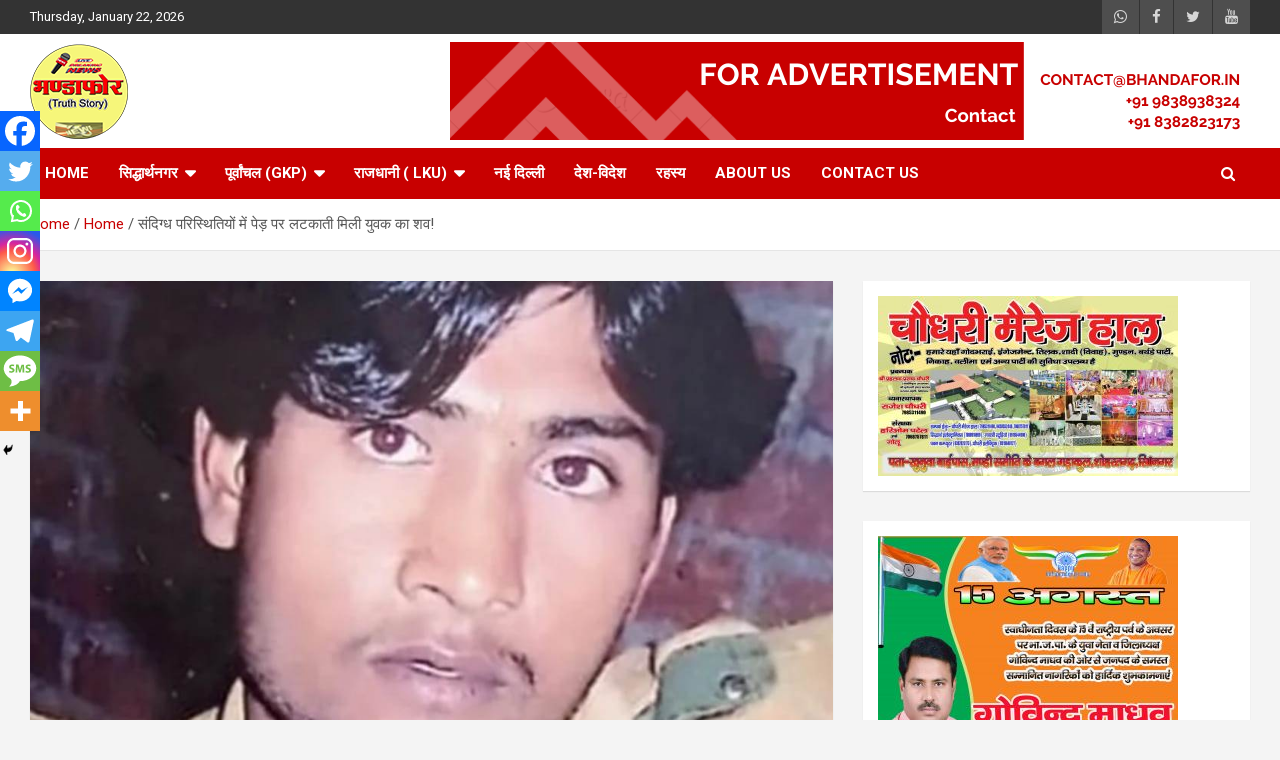

--- FILE ---
content_type: text/html; charset=UTF-8
request_url: https://bhandafor.in/dead-body-of-young-man-found-hanging-on-tree/
body_size: 33642
content:
<!doctype html>
<html lang="en-US">
<head>
	<meta charset="UTF-8">
	<meta name="viewport" content="width=device-width, initial-scale=1, shrink-to-fit=no">
	<link rel="profile" href="https://gmpg.org/xfn/11">
	

	<title>संदिग्ध परिस्थितियों में पेड़ पर  लटकाती मिली युवक का शव! &#8211; Bhandafor</title>
<meta name='robots' content='max-image-preview:large' />
	<style>img:is([sizes="auto" i], [sizes^="auto," i]) { contain-intrinsic-size: 3000px 1500px }</style>
	<link rel='dns-prefetch' href='//fonts.googleapis.com' />
<link rel='dns-prefetch' href='//www.googletagmanager.com' />
<link rel='dns-prefetch' href='//pagead2.googlesyndication.com' />
<link rel="alternate" type="application/rss+xml" title="Bhandafor &raquo; Feed" href="https://bhandafor.in/feed/" />
<link rel="alternate" type="application/rss+xml" title="Bhandafor &raquo; Comments Feed" href="https://bhandafor.in/comments/feed/" />
<link rel="alternate" type="application/rss+xml" title="Bhandafor &raquo; संदिग्ध परिस्थितियों में पेड़ पर  लटकाती मिली युवक का शव! Comments Feed" href="https://bhandafor.in/dead-body-of-young-man-found-hanging-on-tree/feed/" />
<script type="text/javascript">
/* <![CDATA[ */
window._wpemojiSettings = {"baseUrl":"https:\/\/s.w.org\/images\/core\/emoji\/16.0.1\/72x72\/","ext":".png","svgUrl":"https:\/\/s.w.org\/images\/core\/emoji\/16.0.1\/svg\/","svgExt":".svg","source":{"concatemoji":"https:\/\/bhandafor.in\/wp-includes\/js\/wp-emoji-release.min.js?ver=6.8.3"}};
/*! This file is auto-generated */
!function(s,n){var o,i,e;function c(e){try{var t={supportTests:e,timestamp:(new Date).valueOf()};sessionStorage.setItem(o,JSON.stringify(t))}catch(e){}}function p(e,t,n){e.clearRect(0,0,e.canvas.width,e.canvas.height),e.fillText(t,0,0);var t=new Uint32Array(e.getImageData(0,0,e.canvas.width,e.canvas.height).data),a=(e.clearRect(0,0,e.canvas.width,e.canvas.height),e.fillText(n,0,0),new Uint32Array(e.getImageData(0,0,e.canvas.width,e.canvas.height).data));return t.every(function(e,t){return e===a[t]})}function u(e,t){e.clearRect(0,0,e.canvas.width,e.canvas.height),e.fillText(t,0,0);for(var n=e.getImageData(16,16,1,1),a=0;a<n.data.length;a++)if(0!==n.data[a])return!1;return!0}function f(e,t,n,a){switch(t){case"flag":return n(e,"\ud83c\udff3\ufe0f\u200d\u26a7\ufe0f","\ud83c\udff3\ufe0f\u200b\u26a7\ufe0f")?!1:!n(e,"\ud83c\udde8\ud83c\uddf6","\ud83c\udde8\u200b\ud83c\uddf6")&&!n(e,"\ud83c\udff4\udb40\udc67\udb40\udc62\udb40\udc65\udb40\udc6e\udb40\udc67\udb40\udc7f","\ud83c\udff4\u200b\udb40\udc67\u200b\udb40\udc62\u200b\udb40\udc65\u200b\udb40\udc6e\u200b\udb40\udc67\u200b\udb40\udc7f");case"emoji":return!a(e,"\ud83e\udedf")}return!1}function g(e,t,n,a){var r="undefined"!=typeof WorkerGlobalScope&&self instanceof WorkerGlobalScope?new OffscreenCanvas(300,150):s.createElement("canvas"),o=r.getContext("2d",{willReadFrequently:!0}),i=(o.textBaseline="top",o.font="600 32px Arial",{});return e.forEach(function(e){i[e]=t(o,e,n,a)}),i}function t(e){var t=s.createElement("script");t.src=e,t.defer=!0,s.head.appendChild(t)}"undefined"!=typeof Promise&&(o="wpEmojiSettingsSupports",i=["flag","emoji"],n.supports={everything:!0,everythingExceptFlag:!0},e=new Promise(function(e){s.addEventListener("DOMContentLoaded",e,{once:!0})}),new Promise(function(t){var n=function(){try{var e=JSON.parse(sessionStorage.getItem(o));if("object"==typeof e&&"number"==typeof e.timestamp&&(new Date).valueOf()<e.timestamp+604800&&"object"==typeof e.supportTests)return e.supportTests}catch(e){}return null}();if(!n){if("undefined"!=typeof Worker&&"undefined"!=typeof OffscreenCanvas&&"undefined"!=typeof URL&&URL.createObjectURL&&"undefined"!=typeof Blob)try{var e="postMessage("+g.toString()+"("+[JSON.stringify(i),f.toString(),p.toString(),u.toString()].join(",")+"));",a=new Blob([e],{type:"text/javascript"}),r=new Worker(URL.createObjectURL(a),{name:"wpTestEmojiSupports"});return void(r.onmessage=function(e){c(n=e.data),r.terminate(),t(n)})}catch(e){}c(n=g(i,f,p,u))}t(n)}).then(function(e){for(var t in e)n.supports[t]=e[t],n.supports.everything=n.supports.everything&&n.supports[t],"flag"!==t&&(n.supports.everythingExceptFlag=n.supports.everythingExceptFlag&&n.supports[t]);n.supports.everythingExceptFlag=n.supports.everythingExceptFlag&&!n.supports.flag,n.DOMReady=!1,n.readyCallback=function(){n.DOMReady=!0}}).then(function(){return e}).then(function(){var e;n.supports.everything||(n.readyCallback(),(e=n.source||{}).concatemoji?t(e.concatemoji):e.wpemoji&&e.twemoji&&(t(e.twemoji),t(e.wpemoji)))}))}((window,document),window._wpemojiSettings);
/* ]]> */
</script>

<style id='wp-emoji-styles-inline-css' type='text/css'>

	img.wp-smiley, img.emoji {
		display: inline !important;
		border: none !important;
		box-shadow: none !important;
		height: 1em !important;
		width: 1em !important;
		margin: 0 0.07em !important;
		vertical-align: -0.1em !important;
		background: none !important;
		padding: 0 !important;
	}
</style>
<link rel='stylesheet' id='wp-block-library-css' href='https://bhandafor.in/wp-includes/css/dist/block-library/style.min.css?ver=6.8.3' type='text/css' media='all' />
<style id='classic-theme-styles-inline-css' type='text/css'>
/*! This file is auto-generated */
.wp-block-button__link{color:#fff;background-color:#32373c;border-radius:9999px;box-shadow:none;text-decoration:none;padding:calc(.667em + 2px) calc(1.333em + 2px);font-size:1.125em}.wp-block-file__button{background:#32373c;color:#fff;text-decoration:none}
</style>
<style id='global-styles-inline-css' type='text/css'>
:root{--wp--preset--aspect-ratio--square: 1;--wp--preset--aspect-ratio--4-3: 4/3;--wp--preset--aspect-ratio--3-4: 3/4;--wp--preset--aspect-ratio--3-2: 3/2;--wp--preset--aspect-ratio--2-3: 2/3;--wp--preset--aspect-ratio--16-9: 16/9;--wp--preset--aspect-ratio--9-16: 9/16;--wp--preset--color--black: #000000;--wp--preset--color--cyan-bluish-gray: #abb8c3;--wp--preset--color--white: #ffffff;--wp--preset--color--pale-pink: #f78da7;--wp--preset--color--vivid-red: #cf2e2e;--wp--preset--color--luminous-vivid-orange: #ff6900;--wp--preset--color--luminous-vivid-amber: #fcb900;--wp--preset--color--light-green-cyan: #7bdcb5;--wp--preset--color--vivid-green-cyan: #00d084;--wp--preset--color--pale-cyan-blue: #8ed1fc;--wp--preset--color--vivid-cyan-blue: #0693e3;--wp--preset--color--vivid-purple: #9b51e0;--wp--preset--gradient--vivid-cyan-blue-to-vivid-purple: linear-gradient(135deg,rgba(6,147,227,1) 0%,rgb(155,81,224) 100%);--wp--preset--gradient--light-green-cyan-to-vivid-green-cyan: linear-gradient(135deg,rgb(122,220,180) 0%,rgb(0,208,130) 100%);--wp--preset--gradient--luminous-vivid-amber-to-luminous-vivid-orange: linear-gradient(135deg,rgba(252,185,0,1) 0%,rgba(255,105,0,1) 100%);--wp--preset--gradient--luminous-vivid-orange-to-vivid-red: linear-gradient(135deg,rgba(255,105,0,1) 0%,rgb(207,46,46) 100%);--wp--preset--gradient--very-light-gray-to-cyan-bluish-gray: linear-gradient(135deg,rgb(238,238,238) 0%,rgb(169,184,195) 100%);--wp--preset--gradient--cool-to-warm-spectrum: linear-gradient(135deg,rgb(74,234,220) 0%,rgb(151,120,209) 20%,rgb(207,42,186) 40%,rgb(238,44,130) 60%,rgb(251,105,98) 80%,rgb(254,248,76) 100%);--wp--preset--gradient--blush-light-purple: linear-gradient(135deg,rgb(255,206,236) 0%,rgb(152,150,240) 100%);--wp--preset--gradient--blush-bordeaux: linear-gradient(135deg,rgb(254,205,165) 0%,rgb(254,45,45) 50%,rgb(107,0,62) 100%);--wp--preset--gradient--luminous-dusk: linear-gradient(135deg,rgb(255,203,112) 0%,rgb(199,81,192) 50%,rgb(65,88,208) 100%);--wp--preset--gradient--pale-ocean: linear-gradient(135deg,rgb(255,245,203) 0%,rgb(182,227,212) 50%,rgb(51,167,181) 100%);--wp--preset--gradient--electric-grass: linear-gradient(135deg,rgb(202,248,128) 0%,rgb(113,206,126) 100%);--wp--preset--gradient--midnight: linear-gradient(135deg,rgb(2,3,129) 0%,rgb(40,116,252) 100%);--wp--preset--font-size--small: 13px;--wp--preset--font-size--medium: 20px;--wp--preset--font-size--large: 36px;--wp--preset--font-size--x-large: 42px;--wp--preset--spacing--20: 0.44rem;--wp--preset--spacing--30: 0.67rem;--wp--preset--spacing--40: 1rem;--wp--preset--spacing--50: 1.5rem;--wp--preset--spacing--60: 2.25rem;--wp--preset--spacing--70: 3.38rem;--wp--preset--spacing--80: 5.06rem;--wp--preset--shadow--natural: 6px 6px 9px rgba(0, 0, 0, 0.2);--wp--preset--shadow--deep: 12px 12px 50px rgba(0, 0, 0, 0.4);--wp--preset--shadow--sharp: 6px 6px 0px rgba(0, 0, 0, 0.2);--wp--preset--shadow--outlined: 6px 6px 0px -3px rgba(255, 255, 255, 1), 6px 6px rgba(0, 0, 0, 1);--wp--preset--shadow--crisp: 6px 6px 0px rgba(0, 0, 0, 1);}:where(.is-layout-flex){gap: 0.5em;}:where(.is-layout-grid){gap: 0.5em;}body .is-layout-flex{display: flex;}.is-layout-flex{flex-wrap: wrap;align-items: center;}.is-layout-flex > :is(*, div){margin: 0;}body .is-layout-grid{display: grid;}.is-layout-grid > :is(*, div){margin: 0;}:where(.wp-block-columns.is-layout-flex){gap: 2em;}:where(.wp-block-columns.is-layout-grid){gap: 2em;}:where(.wp-block-post-template.is-layout-flex){gap: 1.25em;}:where(.wp-block-post-template.is-layout-grid){gap: 1.25em;}.has-black-color{color: var(--wp--preset--color--black) !important;}.has-cyan-bluish-gray-color{color: var(--wp--preset--color--cyan-bluish-gray) !important;}.has-white-color{color: var(--wp--preset--color--white) !important;}.has-pale-pink-color{color: var(--wp--preset--color--pale-pink) !important;}.has-vivid-red-color{color: var(--wp--preset--color--vivid-red) !important;}.has-luminous-vivid-orange-color{color: var(--wp--preset--color--luminous-vivid-orange) !important;}.has-luminous-vivid-amber-color{color: var(--wp--preset--color--luminous-vivid-amber) !important;}.has-light-green-cyan-color{color: var(--wp--preset--color--light-green-cyan) !important;}.has-vivid-green-cyan-color{color: var(--wp--preset--color--vivid-green-cyan) !important;}.has-pale-cyan-blue-color{color: var(--wp--preset--color--pale-cyan-blue) !important;}.has-vivid-cyan-blue-color{color: var(--wp--preset--color--vivid-cyan-blue) !important;}.has-vivid-purple-color{color: var(--wp--preset--color--vivid-purple) !important;}.has-black-background-color{background-color: var(--wp--preset--color--black) !important;}.has-cyan-bluish-gray-background-color{background-color: var(--wp--preset--color--cyan-bluish-gray) !important;}.has-white-background-color{background-color: var(--wp--preset--color--white) !important;}.has-pale-pink-background-color{background-color: var(--wp--preset--color--pale-pink) !important;}.has-vivid-red-background-color{background-color: var(--wp--preset--color--vivid-red) !important;}.has-luminous-vivid-orange-background-color{background-color: var(--wp--preset--color--luminous-vivid-orange) !important;}.has-luminous-vivid-amber-background-color{background-color: var(--wp--preset--color--luminous-vivid-amber) !important;}.has-light-green-cyan-background-color{background-color: var(--wp--preset--color--light-green-cyan) !important;}.has-vivid-green-cyan-background-color{background-color: var(--wp--preset--color--vivid-green-cyan) !important;}.has-pale-cyan-blue-background-color{background-color: var(--wp--preset--color--pale-cyan-blue) !important;}.has-vivid-cyan-blue-background-color{background-color: var(--wp--preset--color--vivid-cyan-blue) !important;}.has-vivid-purple-background-color{background-color: var(--wp--preset--color--vivid-purple) !important;}.has-black-border-color{border-color: var(--wp--preset--color--black) !important;}.has-cyan-bluish-gray-border-color{border-color: var(--wp--preset--color--cyan-bluish-gray) !important;}.has-white-border-color{border-color: var(--wp--preset--color--white) !important;}.has-pale-pink-border-color{border-color: var(--wp--preset--color--pale-pink) !important;}.has-vivid-red-border-color{border-color: var(--wp--preset--color--vivid-red) !important;}.has-luminous-vivid-orange-border-color{border-color: var(--wp--preset--color--luminous-vivid-orange) !important;}.has-luminous-vivid-amber-border-color{border-color: var(--wp--preset--color--luminous-vivid-amber) !important;}.has-light-green-cyan-border-color{border-color: var(--wp--preset--color--light-green-cyan) !important;}.has-vivid-green-cyan-border-color{border-color: var(--wp--preset--color--vivid-green-cyan) !important;}.has-pale-cyan-blue-border-color{border-color: var(--wp--preset--color--pale-cyan-blue) !important;}.has-vivid-cyan-blue-border-color{border-color: var(--wp--preset--color--vivid-cyan-blue) !important;}.has-vivid-purple-border-color{border-color: var(--wp--preset--color--vivid-purple) !important;}.has-vivid-cyan-blue-to-vivid-purple-gradient-background{background: var(--wp--preset--gradient--vivid-cyan-blue-to-vivid-purple) !important;}.has-light-green-cyan-to-vivid-green-cyan-gradient-background{background: var(--wp--preset--gradient--light-green-cyan-to-vivid-green-cyan) !important;}.has-luminous-vivid-amber-to-luminous-vivid-orange-gradient-background{background: var(--wp--preset--gradient--luminous-vivid-amber-to-luminous-vivid-orange) !important;}.has-luminous-vivid-orange-to-vivid-red-gradient-background{background: var(--wp--preset--gradient--luminous-vivid-orange-to-vivid-red) !important;}.has-very-light-gray-to-cyan-bluish-gray-gradient-background{background: var(--wp--preset--gradient--very-light-gray-to-cyan-bluish-gray) !important;}.has-cool-to-warm-spectrum-gradient-background{background: var(--wp--preset--gradient--cool-to-warm-spectrum) !important;}.has-blush-light-purple-gradient-background{background: var(--wp--preset--gradient--blush-light-purple) !important;}.has-blush-bordeaux-gradient-background{background: var(--wp--preset--gradient--blush-bordeaux) !important;}.has-luminous-dusk-gradient-background{background: var(--wp--preset--gradient--luminous-dusk) !important;}.has-pale-ocean-gradient-background{background: var(--wp--preset--gradient--pale-ocean) !important;}.has-electric-grass-gradient-background{background: var(--wp--preset--gradient--electric-grass) !important;}.has-midnight-gradient-background{background: var(--wp--preset--gradient--midnight) !important;}.has-small-font-size{font-size: var(--wp--preset--font-size--small) !important;}.has-medium-font-size{font-size: var(--wp--preset--font-size--medium) !important;}.has-large-font-size{font-size: var(--wp--preset--font-size--large) !important;}.has-x-large-font-size{font-size: var(--wp--preset--font-size--x-large) !important;}
:where(.wp-block-post-template.is-layout-flex){gap: 1.25em;}:where(.wp-block-post-template.is-layout-grid){gap: 1.25em;}
:where(.wp-block-columns.is-layout-flex){gap: 2em;}:where(.wp-block-columns.is-layout-grid){gap: 2em;}
:root :where(.wp-block-pullquote){font-size: 1.5em;line-height: 1.6;}
</style>
<link rel='stylesheet' id='dashicons-css' href='https://bhandafor.in/wp-includes/css/dashicons.min.css?ver=6.8.3' type='text/css' media='all' />
<link rel='stylesheet' id='post-views-counter-frontend-css' href='https://bhandafor.in/wp-content/plugins/post-views-counter/css/frontend.css?ver=1.3.3' type='text/css' media='all' />
<link rel='stylesheet' id='wpsm_team_b-font-awesome-front-css' href='https://bhandafor.in/wp-content/plugins/team-builder/assets/css/font-awesome/css/font-awesome.min.css?ver=6.8.3' type='text/css' media='all' />
<link rel='stylesheet' id='wpsm_team_b_bootstrap-front-css' href='https://bhandafor.in/wp-content/plugins/team-builder/assets/css/bootstrap-front.css?ver=6.8.3' type='text/css' media='all' />
<link rel='stylesheet' id='wpsm_team_b_team-css' href='https://bhandafor.in/wp-content/plugins/team-builder/assets/css/team.css?ver=6.8.3' type='text/css' media='all' />
<link rel='stylesheet' id='wpsm_team_b_owl_carousel_min_css-css' href='https://bhandafor.in/wp-content/plugins/team-builder/assets/css/owl.carousel.min.css?ver=6.8.3' type='text/css' media='all' />
<link rel='stylesheet' id='ppress-frontend-css' href='https://bhandafor.in/wp-content/plugins/wp-user-avatar/assets/css/frontend.min.css?ver=4.16.7' type='text/css' media='all' />
<link rel='stylesheet' id='ppress-flatpickr-css' href='https://bhandafor.in/wp-content/plugins/wp-user-avatar/assets/flatpickr/flatpickr.min.css?ver=4.16.7' type='text/css' media='all' />
<link rel='stylesheet' id='ppress-select2-css' href='https://bhandafor.in/wp-content/plugins/wp-user-avatar/assets/select2/select2.min.css?ver=6.8.3' type='text/css' media='all' />
<link rel='stylesheet' id='bootstrap-style-css' href='https://bhandafor.in/wp-content/themes/newscard/assets/library/bootstrap/css/bootstrap.min.css?ver=4.0.0' type='text/css' media='all' />
<link rel='stylesheet' id='font-awesome-style-css' href='https://bhandafor.in/wp-content/themes/newscard/assets/library/font-awesome/css/font-awesome.css?ver=6.8.3' type='text/css' media='all' />
<link rel='stylesheet' id='newscard-google-fonts-css' href='//fonts.googleapis.com/css?family=Roboto%3A100%2C300%2C300i%2C400%2C400i%2C500%2C500i%2C700%2C700i&#038;ver=6.8.3' type='text/css' media='all' />
<link rel='stylesheet' id='newscard-style-css' href='https://bhandafor.in/wp-content/themes/newscard/style.css?ver=6.8.3' type='text/css' media='all' />
<link rel='stylesheet' id='heateor_sss_frontend_css-css' href='https://bhandafor.in/wp-content/plugins/sassy-social-share/public/css/sassy-social-share-public.css?ver=3.3.79' type='text/css' media='all' />
<style id='heateor_sss_frontend_css-inline-css' type='text/css'>
.heateor_sss_button_instagram span.heateor_sss_svg,a.heateor_sss_instagram span.heateor_sss_svg{background:radial-gradient(circle at 30% 107%,#fdf497 0,#fdf497 5%,#fd5949 45%,#d6249f 60%,#285aeb 90%)}.heateor_sss_horizontal_sharing .heateor_sss_svg,.heateor_sss_standard_follow_icons_container .heateor_sss_svg{color:#fff;border-width:0px;border-style:solid;border-color:transparent}.heateor_sss_horizontal_sharing .heateorSssTCBackground{color:#666}.heateor_sss_horizontal_sharing span.heateor_sss_svg:hover,.heateor_sss_standard_follow_icons_container span.heateor_sss_svg:hover{border-color:transparent;}.heateor_sss_vertical_sharing span.heateor_sss_svg,.heateor_sss_floating_follow_icons_container span.heateor_sss_svg{color:#fff;border-width:0px;border-style:solid;border-color:transparent;}.heateor_sss_vertical_sharing .heateorSssTCBackground{color:#666;}.heateor_sss_vertical_sharing span.heateor_sss_svg:hover,.heateor_sss_floating_follow_icons_container span.heateor_sss_svg:hover{border-color:transparent;}@media screen and (max-width:783px) {.heateor_sss_vertical_sharing{display:none!important}}div.heateor_sss_mobile_footer{display:none;}@media screen and (max-width:783px){div.heateor_sss_bottom_sharing .heateorSssTCBackground{background-color:white}div.heateor_sss_bottom_sharing{width:100%!important;left:0!important;}div.heateor_sss_bottom_sharing a{width:12.5% !important;}div.heateor_sss_bottom_sharing .heateor_sss_svg{width: 100% !important;}div.heateor_sss_bottom_sharing div.heateorSssTotalShareCount{font-size:1em!important;line-height:28px!important}div.heateor_sss_bottom_sharing div.heateorSssTotalShareText{font-size:.7em!important;line-height:0px!important}div.heateor_sss_mobile_footer{display:block;height:40px;}.heateor_sss_bottom_sharing{padding:0!important;display:block!important;width:auto!important;bottom:-2px!important;top: auto!important;}.heateor_sss_bottom_sharing .heateor_sss_square_count{line-height:inherit;}.heateor_sss_bottom_sharing .heateorSssSharingArrow{display:none;}.heateor_sss_bottom_sharing .heateorSssTCBackground{margin-right:1.1em!important}}
</style>
<script type="text/javascript" src="https://bhandafor.in/wp-includes/js/jquery/jquery.min.js?ver=3.7.1" id="jquery-core-js"></script>
<script type="text/javascript" src="https://bhandafor.in/wp-includes/js/jquery/jquery-migrate.min.js?ver=3.4.1" id="jquery-migrate-js"></script>
<script type="text/javascript" src="https://bhandafor.in/wp-content/plugins/team-builder/assets/js/owl.carousel.min.js?ver=6.8.3" id="wpsm_team_b_owl_carousel_min_js-js"></script>
<script type="text/javascript" src="https://bhandafor.in/wp-content/plugins/wp-user-avatar/assets/flatpickr/flatpickr.min.js?ver=4.16.7" id="ppress-flatpickr-js"></script>
<script type="text/javascript" src="https://bhandafor.in/wp-content/plugins/wp-user-avatar/assets/select2/select2.min.js?ver=4.16.7" id="ppress-select2-js"></script>
<!--[if lt IE 9]>
<script type="text/javascript" src="https://bhandafor.in/wp-content/themes/newscard/assets/js/html5.js?ver=3.7.3" id="html5-js"></script>
<![endif]-->
<link rel="https://api.w.org/" href="https://bhandafor.in/wp-json/" /><link rel="alternate" title="JSON" type="application/json" href="https://bhandafor.in/wp-json/wp/v2/posts/2252" /><link rel="EditURI" type="application/rsd+xml" title="RSD" href="https://bhandafor.in/xmlrpc.php?rsd" />
<meta name="generator" content="WordPress 6.8.3" />
<link rel="canonical" href="https://bhandafor.in/dead-body-of-young-man-found-hanging-on-tree/" />
<link rel='shortlink' href='https://bhandafor.in/?p=2252' />
<link rel="alternate" title="oEmbed (JSON)" type="application/json+oembed" href="https://bhandafor.in/wp-json/oembed/1.0/embed?url=https%3A%2F%2Fbhandafor.in%2Fdead-body-of-young-man-found-hanging-on-tree%2F" />
<link rel="alternate" title="oEmbed (XML)" type="text/xml+oembed" href="https://bhandafor.in/wp-json/oembed/1.0/embed?url=https%3A%2F%2Fbhandafor.in%2Fdead-body-of-young-man-found-hanging-on-tree%2F&#038;format=xml" />
<meta name="generator" content="Site Kit by Google 1.165.0" /><link rel="pingback" href="https://bhandafor.in/xmlrpc.php">
<!-- Google AdSense meta tags added by Site Kit -->
<meta name="google-adsense-platform-account" content="ca-host-pub-2644536267352236">
<meta name="google-adsense-platform-domain" content="sitekit.withgoogle.com">
<!-- End Google AdSense meta tags added by Site Kit -->
<style type="text/css">.recentcomments a{display:inline !important;padding:0 !important;margin:0 !important;}</style>		<style type="text/css">
					.site-title,
			.site-description {
				position: absolute;
				clip: rect(1px, 1px, 1px, 1px);
			}
				</style>
		
<!-- Google AdSense snippet added by Site Kit -->
<script type="text/javascript" async="async" src="https://pagead2.googlesyndication.com/pagead/js/adsbygoogle.js?client=ca-pub-8841095600385926&amp;host=ca-host-pub-2644536267352236" crossorigin="anonymous"></script>

<!-- End Google AdSense snippet added by Site Kit -->
<link rel="icon" href="https://bhandafor.in/wp-content/uploads/2020/11/cropped-png-300x293-1-1-32x32.png" sizes="32x32" />
<link rel="icon" href="https://bhandafor.in/wp-content/uploads/2020/11/cropped-png-300x293-1-1-192x192.png" sizes="192x192" />
<link rel="apple-touch-icon" href="https://bhandafor.in/wp-content/uploads/2020/11/cropped-png-300x293-1-1-180x180.png" />
<meta name="msapplication-TileImage" content="https://bhandafor.in/wp-content/uploads/2020/11/cropped-png-300x293-1-1-270x270.png" />
		<style type="text/css" id="wp-custom-css">
			.navbar-head {
    display: -webkit-box;
    display: -ms-flexbox;
    display: flex;
    -ms-flex-wrap: wrap;
    flex-wrap: wrap;
    padding-top: 0px;
    padding-bottom: 0px;
    background-size: cover;
    background-position: center center;
    background-repeat: no-repeat;
    position: relative;
}




.info-bar ul li, .info-bar .social-profiles ul li a, .info-bar .infobar-links ul li a {
    color: #fff;
}



/*** Home - Titles ***/
h3.stories-title, .stories-title {
    border-left: 4px solid;
}

/*** Home - Post Titles ***/
.post-boxed .entry-title, .post-block .entry-title, .post-boxed.main-post.inlined .entry-title {
    font-weight: 400;
}

/*** Home - Widget Titles ***/
.widget-title {
	border-left: 4px solid ;
}








/*** Single Posts - Body & Title ***/
.entry-content p {
    line-height: 1.8;
    margin-bottom: 15px;
    font-family: poppins;
	  font-weight:300;
    font-size: 1em;
}

.entry-header h1.entry-title {
    font-size: 35px;
    font-weight: 500;
    margin: 0 0 10px;
    font-family: lato;
}
h1, h2, h3, h4, h5, h6 {
		font-family: lato;
}

/*** Category Page Post Title***/

.entry-header h2.entry-title {
    font-size: 20px;
		line-height: 1.3em;
		font-weight: 500;}

/*** Sidebar ***/
.post-boxed.inlined .entry-title, .post-block .entry-title {
    line-height: 1.2;
    font-weight: 400;
    font-size: 17px;
}

.post-col .entry-meta .cat-links a {
    font-weight: 400;
    font-size: 12px;
}



		</style>
		</head>

<body class="wp-singular post-template-default single single-post postid-2252 single-format-standard wp-custom-logo wp-theme-newscard theme-body group-blog">

<div id="page" class="site">
	<a class="skip-link screen-reader-text" href="#content">Skip to content</a>
	
	<header id="masthead" class="site-header">
					<div class="info-bar">
				<div class="container">
					<div class="row gutter-10">
						<div class="col col-sm contact-section">
							<div class="date">
								<ul><li>Thursday, January 22, 2026</li></ul>
							</div>
						</div><!-- .contact-section -->

													<div class="col-auto social-profiles order-md-3">
								
		<ul class="clearfix">
							<li><a target="_blank" href="https://chat.whatsapp.com/FxU9V8VaoRn3Eyg3eHWDYG"></a></li>
							<li><a target="_blank" href="https://www.facebook.com/Bhandafor.in/"></a></li>
							<li><a target="_blank" href="https://twitter.com/Bhandafor4?s=08"></a></li>
							<li><a target="_blank" href="https://www.youtube.com/channel/UCBi7bZ-DMU1MqbfoLsdTD5w"></a></li>
					</ul>
								</div><!-- .social-profile -->
											</div><!-- .row -->
          		</div><!-- .container -->
        	</div><!-- .infobar -->
        		<nav class="navbar navbar-expand-lg d-block">
			<div class="navbar-head" >
				<div class="container">
					<div class="row navbar-head-row align-items-center">
						<div class="col-lg-4">
							<div class="site-branding navbar-brand">
								<a href="https://bhandafor.in/" class="custom-logo-link" rel="home"><img width="98" height="98" src="https://bhandafor.in/wp-content/uploads/2020/11/cropped-main.png" class="custom-logo" alt="Bhandafor" decoding="async" /></a>									<h2 class="site-title"><a href="https://bhandafor.in/" rel="home">Bhandafor</a></h2>
																	<p class="site-description">Truth Story</p>
															</div><!-- .site-branding .navbar-brand -->
						</div>
													<div class="col-lg-8 navbar-ad-section">
																	<a href="tel:+918382823173" class="newscard-ad-728-90" target="_blank">
																	<img class="img-fluid" src="http://bhandafor.in/wp-content/uploads/2020/11/angelo-brewing-1.png" alt="Banner Add">
																	</a>
															</div>
											</div><!-- .row -->
				</div><!-- .container -->
			</div><!-- .navbar-head -->
			<div class="navigation-bar">
				<div class="navigation-bar-top">
					<div class="container">
						<button class="navbar-toggler menu-toggle" type="button" data-toggle="collapse" data-target="#navbarCollapse" aria-controls="navbarCollapse" aria-expanded="false" aria-label="Toggle navigation"></button>
						<span class="search-toggle"></span>
					</div><!-- .container -->
					<div class="search-bar">
						<div class="container">
							<div class="search-block off">
								<form action="https://bhandafor.in/" method="get" class="search-form">
	<label class="assistive-text"> Search </label>
	<div class="input-group">
		<input type="search" value="" placeholder="Search" class="form-control s" name="s">
		<div class="input-group-prepend">
			<button class="btn btn-theme">Search</button>
		</div>
	</div>
</form><!-- .search-form -->
							</div><!-- .search-box -->
						</div><!-- .container -->
					</div><!-- .search-bar -->
				</div><!-- .navigation-bar-top -->
				<div class="navbar-main">
					<div class="container">
						<div class="collapse navbar-collapse" id="navbarCollapse">
							<div id="site-navigation" class="main-navigation nav-uppercase" role="navigation">
								<ul class="nav-menu navbar-nav d-lg-block"><li id="menu-item-1139" class="menu-item menu-item-type-post_type menu-item-object-page menu-item-home menu-item-1139"><a href="https://bhandafor.in/">Home</a></li>
<li id="menu-item-1140" class="menu-item menu-item-type-taxonomy menu-item-object-category menu-item-has-children menu-item-1140"><a href="https://bhandafor.in/category/siddharthnagar/">सिद्धार्थनगर</a>
<ul class="sub-menu">
	<li id="menu-item-1141" class="menu-item menu-item-type-taxonomy menu-item-object-category menu-item-1141"><a href="https://bhandafor.in/category/siddharthnagar/shohratgarh/">शोहरतगढ़</a></li>
	<li id="menu-item-1175" class="menu-item menu-item-type-taxonomy menu-item-object-category menu-item-1175"><a href="https://bhandafor.in/category/siddharthnagar/itwa/">इटवा</a></li>
	<li id="menu-item-1144" class="menu-item menu-item-type-taxonomy menu-item-object-category menu-item-1144"><a href="https://bhandafor.in/category/siddharthnagar/kapilvastu/">कपिलवस्तु</a></li>
	<li id="menu-item-1177" class="menu-item menu-item-type-taxonomy menu-item-object-category menu-item-1177"><a href="https://bhandafor.in/category/siddharthnagar/badhni/">बढ़नी</a></li>
	<li id="menu-item-1176" class="menu-item menu-item-type-taxonomy menu-item-object-category menu-item-1176"><a href="https://bhandafor.in/category/siddharthnagar/bansi/">बांसी</a></li>
	<li id="menu-item-1146" class="menu-item menu-item-type-taxonomy menu-item-object-category menu-item-1146"><a href="https://bhandafor.in/category/siddharthnagar/dumariyaganj/">डुमरियागंज</a></li>
</ul>
</li>
<li id="menu-item-1143" class="menu-item menu-item-type-taxonomy menu-item-object-category menu-item-has-children menu-item-1143"><a href="https://bhandafor.in/category/purvanchal-gkp/">पूर्वांचल (GKP)</a>
<ul class="sub-menu">
	<li id="menu-item-1145" class="menu-item menu-item-type-taxonomy menu-item-object-category menu-item-1145"><a href="https://bhandafor.in/category/basti/">बस्ती</a></li>
	<li id="menu-item-1147" class="menu-item menu-item-type-taxonomy menu-item-object-category menu-item-1147"><a href="https://bhandafor.in/category/balrampur/">बलरामपुर</a></li>
	<li id="menu-item-1179" class="menu-item menu-item-type-taxonomy menu-item-object-category menu-item-1179"><a href="https://bhandafor.in/category/ayodhya/">अयोध्या</a></li>
	<li id="menu-item-1180" class="menu-item menu-item-type-taxonomy menu-item-object-category menu-item-1180"><a href="https://bhandafor.in/category/gonda/">गोण्डा</a></li>
	<li id="menu-item-1183" class="menu-item menu-item-type-taxonomy menu-item-object-category menu-item-1183"><a href="https://bhandafor.in/category/mahrajganj/">महराजगंज</a></li>
	<li id="menu-item-1185" class="menu-item menu-item-type-taxonomy menu-item-object-category menu-item-1185"><a href="https://bhandafor.in/category/santkabir-nagar/">संतकबीर नगर</a></li>
</ul>
</li>
<li id="menu-item-1142" class="menu-item menu-item-type-taxonomy menu-item-object-category current-post-ancestor current-menu-parent current-post-parent menu-item-has-children menu-item-1142"><a href="https://bhandafor.in/category/rajdhani/">राजधानी ( LKU)</a>
<ul class="sub-menu">
	<li id="menu-item-2013" class="menu-item menu-item-type-taxonomy menu-item-object-category current-post-ancestor current-menu-parent current-post-parent menu-item-2013"><a href="https://bhandafor.in/category/rajdhani/%e0%a4%95%e0%a4%be%e0%a4%a8%e0%a4%aa%e0%a5%81%e0%a4%b0/">कानपुर</a></li>
	<li id="menu-item-2016" class="menu-item menu-item-type-taxonomy menu-item-object-category menu-item-2016"><a href="https://bhandafor.in/category/rajdhani/%e0%a4%aa%e0%a5%8d%e0%a4%b0%e0%a4%af%e0%a4%be%e0%a4%97%e0%a4%b0%e0%a4%be%e0%a4%9c/">प्रयागराज</a></li>
	<li id="menu-item-2017" class="menu-item menu-item-type-taxonomy menu-item-object-category menu-item-2017"><a href="https://bhandafor.in/category/rajdhani/%e0%a4%ac%e0%a4%a8%e0%a4%be%e0%a4%b0%e0%a4%b8/">बनारस</a></li>
</ul>
</li>
<li id="menu-item-1182" class="menu-item menu-item-type-taxonomy menu-item-object-category menu-item-1182"><a href="https://bhandafor.in/category/new-delhi/">नई दिल्ली</a></li>
<li id="menu-item-1181" class="menu-item menu-item-type-taxonomy menu-item-object-category menu-item-1181"><a href="https://bhandafor.in/category/desh-videsh/">देश-विदेश</a></li>
<li id="menu-item-1184" class="menu-item menu-item-type-taxonomy menu-item-object-category menu-item-1184"><a href="https://bhandafor.in/category/rahasya/">रहस्य</a></li>
<li id="menu-item-1204" class="menu-item menu-item-type-post_type menu-item-object-page menu-item-1204"><a href="https://bhandafor.in/about-us/">About Us</a></li>
<li id="menu-item-1203" class="menu-item menu-item-type-post_type menu-item-object-page menu-item-1203"><a href="https://bhandafor.in/contact-us/">Contact Us</a></li>
</ul>							</div><!-- #site-navigation .main-navigation -->
						</div><!-- .navbar-collapse -->
						<div class="nav-search">
							<span class="search-toggle"></span>
						</div><!-- .nav-search -->
					</div><!-- .container -->
				</div><!-- .navbar-main -->
			</div><!-- .navigation-bar -->
		</nav><!-- .navbar -->

		
		
					<div id="breadcrumb">
				<div class="container">
					<div role="navigation" aria-label="Breadcrumbs" class="breadcrumb-trail breadcrumbs" itemprop="breadcrumb"><ul class="trail-items" itemscope itemtype="http://schema.org/BreadcrumbList"><meta name="numberOfItems" content="3" /><meta name="itemListOrder" content="Ascending" /><li itemprop="itemListElement" itemscope itemtype="http://schema.org/ListItem" class="trail-item trail-begin"><a href="https://bhandafor.in/" rel="home" itemprop="item"><span itemprop="name">Home</span></a><meta itemprop="position" content="1" /></li><li itemprop="itemListElement" itemscope itemtype="http://schema.org/ListItem" class="trail-item"><a href="https://bhandafor.in/category/home/" itemprop="item"><span itemprop="name">Home</span></a><meta itemprop="position" content="2" /></li><li itemprop="itemListElement" itemscope itemtype="http://schema.org/ListItem" class="trail-item trail-end"><span itemprop="name">संदिग्ध परिस्थितियों में पेड़ पर  लटकाती मिली युवक का शव!</span><meta itemprop="position" content="3" /></li></ul></div>				</div>
			</div><!-- .breadcrumb -->
			</header><!-- #masthead -->
	<div id="content" class="site-content ">
		<div class="container">
							<div class="row justify-content-center site-content-row">
			<div id="primary" class="col-lg-8 content-area">		<main id="main" class="site-main">

				<div class="post-2252 post type-post status-publish format-standard has-post-thumbnail hentry category-home category-63 category-rajdhani">

		
					<figure class="post-featured-image page-single-img-wrap">
						<div class="post-img" style="background-image: url('https://bhandafor.in/wp-content/uploads/2021/07/4.jpeg');"></div>
					</figure><!-- .post-featured-image .page-single-img-wrap -->

				
				<div class="entry-meta category-meta">
					<div class="cat-links"><a href="https://bhandafor.in/category/home/" rel="category tag">Home</a> <a href="https://bhandafor.in/category/rajdhani/%e0%a4%95%e0%a4%be%e0%a4%a8%e0%a4%aa%e0%a5%81%e0%a4%b0/" rel="category tag">कानपुर</a> <a href="https://bhandafor.in/category/rajdhani/" rel="category tag">राजधानी ( LKU)</a></div>
				</div><!-- .entry-meta -->

			
					<header class="entry-header">
				<h1 class="entry-title">संदिग्ध परिस्थितियों में पेड़ पर  लटकाती मिली युवक का शव!</h1>
									<div class="entry-meta">
						<div class="date"><a href="https://bhandafor.in/dead-body-of-young-man-found-hanging-on-tree/" title="संदिग्ध परिस्थितियों में पेड़ पर  लटकाती मिली युवक का शव!">03/07/2021</a> </div> <div class="by-author vcard author"><a href="https://bhandafor.in/author/pawan/">Pawan Patel</a> </div>											</div><!-- .entry-meta -->
								</header>
				<div class="entry-content">
			
<p class="has-vivid-red-color has-text-color"><strong>भण्डाफोर ब्यूरो-<br>राहुल कुमार की रिपोर्ट-</strong></p><div class='code-block code-block-4' style='margin: 8px 0; clear: both;'>
<script async src="https://pagead2.googlesyndication.com/pagead/js/adsbygoogle.js"></script>
<ins class="adsbygoogle"
     style="display:block; text-align:center;"
     data-ad-layout="in-article"
     data-ad-format="fluid"
     data-ad-client="ca-pub-8841095600385926"
     data-ad-slot="2914780678"></ins>
<script>
     (adsbygoogle = window.adsbygoogle || []).push({});
</script></div>




<p class="has-vivid-cyan-blue-color has-text-color"><strong>कानपुर । </strong>प्राप्त जानकारी के मुताबिक कस्बे के भदरस रोड स्थित पानी टंकी के सामने बबूल के पेड़ में एक युवक का शव संदिग्ध परिस्थितियों में लटका मिला. जिससे हड़कंप मच गया. मौके पर पहुंची पुलिस ने शव को कब्जे में लेते हुए पोस्टमार्टम के लिए भेज कर आगे की कार्रवाई पर जुटी हुई है. जानकारी के अनुसार कस्बा के शेखवाड़ा मोहल्ला निवासी रजोल दिवाकर पुत्र मन्नीलाल दिवाकर अपराधी प्रवृत्ति का व्यक्ति था </p>



<figure class="wp-block-image size-large is-resized"><img fetchpriority="high" decoding="async" src="http://bhandafor.in/wp-content/uploads/2021/07/4-996x1024.jpeg" alt="" class="wp-image-2248" width="312" height="321" srcset="https://bhandafor.in/wp-content/uploads/2021/07/4-996x1024.jpeg 996w, https://bhandafor.in/wp-content/uploads/2021/07/4-292x300.jpeg 292w, https://bhandafor.in/wp-content/uploads/2021/07/4-768x790.jpeg 768w, https://bhandafor.in/wp-content/uploads/2021/07/4.jpeg 1062w" sizes="(max-width: 312px) 100vw, 312px" /></figure><div class='code-block code-block-5' style='margin: 8px 0; clear: both;'>
<script async src="https://pagead2.googlesyndication.com/pagead/js/adsbygoogle.js"></script>
<ins class="adsbygoogle"
     style="display:block; text-align:center;"
     data-ad-layout="in-article"
     data-ad-format="fluid"
     data-ad-client="ca-pub-8841095600385926"
     data-ad-slot="2914780678"></ins>
<script>
     (adsbygoogle = window.adsbygoogle || []).push({});
</script></div>




<p class="has-vivid-cyan-blue-color has-text-color"> जिसके खिलाफ गैंगेस्टर सहित कई केस दर्ज है .वहीं बीते दिन उसके भाई की भी हादसे में मौत हो चुकी थी. जिसके बाद से वह फरार था. बीते कुछ दिन पूर्व घरवालों ने रजोल को अपनी चल अचल संपत्ति से बेदखल कर दिया था. जिससे युवक काफी परेशान रहता था. बता दें कि रजोल सात भाइयों में पांचवें नंबर का था. रजौल की हरकतों से परेशान परिजनों ने उसको संपत्ति से बेदखल कर दिया था. सुबह करीब 5 बजे जब ग्रामीण टहलने के लिए निकले तो देखा रजोल का शव बबूल के पेड़ से अगौछे के सहारे लटक रहा है. ग्रामीणों ने शव को देखकर परिजनों और पुलिस को सूचना दी. मौके पर पहुंची पुलिस ने शव को उतार कर पोस्टमार्टम हेतु भेज दिया है।.</p>
<div class="post-views post-2252 entry-meta">
				<span class="post-views-icon dashicons dashicons-chart-bar"></span>
				<span class="post-views-label">Views: </span>
				<span class="post-views-count">672</span>
			</div><div class='heateorSssClear'></div><div  class='heateor_sss_sharing_container heateor_sss_horizontal_sharing' data-heateor-sss-href='https://bhandafor.in/dead-body-of-young-man-found-hanging-on-tree/'><div class='heateor_sss_sharing_title' style="font-weight:bold" >Spread the message</div><div class="heateor_sss_sharing_ul"><a aria-label="Facebook" class="heateor_sss_facebook" href="https://www.facebook.com/sharer/sharer.php?u=https%3A%2F%2Fbhandafor.in%2Fdead-body-of-young-man-found-hanging-on-tree%2F" title="Facebook" rel="nofollow noopener" target="_blank" style="font-size:32px!important;box-shadow:none;display:inline-block;vertical-align:middle"><span class="heateor_sss_svg" style="background-color:#0765FE;width:35px;height:35px;display:inline-block;opacity:1;float:left;font-size:32px;box-shadow:none;display:inline-block;font-size:16px;padding:0 4px;vertical-align:middle;background-repeat:repeat;overflow:hidden;padding:0;cursor:pointer;box-sizing:content-box"><svg style="display:block;" focusable="false" aria-hidden="true" xmlns="http://www.w3.org/2000/svg" width="100%" height="100%" viewBox="0 0 32 32"><path fill="#fff" d="M28 16c0-6.627-5.373-12-12-12S4 9.373 4 16c0 5.628 3.875 10.35 9.101 11.647v-7.98h-2.474V16H13.1v-1.58c0-4.085 1.849-5.978 5.859-5.978.76 0 2.072.15 2.608.298v3.325c-.283-.03-.775-.045-1.386-.045-1.967 0-2.728.745-2.728 2.683V16h3.92l-.673 3.667h-3.247v8.245C23.395 27.195 28 22.135 28 16Z"></path></svg></span></a><a aria-label="Twitter" class="heateor_sss_button_twitter" href="https://twitter.com/intent/tweet?text=%E0%A4%B8%E0%A4%82%E0%A4%A6%E0%A4%BF%E0%A4%97%E0%A5%8D%E0%A4%A7%20%E0%A4%AA%E0%A4%B0%E0%A4%BF%E0%A4%B8%E0%A5%8D%E0%A4%A5%E0%A4%BF%E0%A4%A4%E0%A4%BF%E0%A4%AF%E0%A5%8B%E0%A4%82%20%E0%A4%AE%E0%A5%87%E0%A4%82%20%E0%A4%AA%E0%A5%87%E0%A4%A1%E0%A4%BC%20%E0%A4%AA%E0%A4%B0%20%20%E0%A4%B2%E0%A4%9F%E0%A4%95%E0%A4%BE%E0%A4%A4%E0%A5%80%20%E0%A4%AE%E0%A4%BF%E0%A4%B2%E0%A5%80%20%E0%A4%AF%E0%A5%81%E0%A4%B5%E0%A4%95%20%E0%A4%95%E0%A4%BE%20%E0%A4%B6%E0%A4%B5%21&url=https%3A%2F%2Fbhandafor.in%2Fdead-body-of-young-man-found-hanging-on-tree%2F" title="Twitter" rel="nofollow noopener" target="_blank" style="font-size:32px!important;box-shadow:none;display:inline-block;vertical-align:middle"><span class="heateor_sss_svg heateor_sss_s__default heateor_sss_s_twitter" style="background-color:#55acee;width:35px;height:35px;display:inline-block;opacity:1;float:left;font-size:32px;box-shadow:none;display:inline-block;font-size:16px;padding:0 4px;vertical-align:middle;background-repeat:repeat;overflow:hidden;padding:0;cursor:pointer;box-sizing:content-box"><svg style="display:block;" focusable="false" aria-hidden="true" xmlns="http://www.w3.org/2000/svg" width="100%" height="100%" viewBox="-4 -4 39 39"><path d="M28 8.557a9.913 9.913 0 0 1-2.828.775 4.93 4.93 0 0 0 2.166-2.725 9.738 9.738 0 0 1-3.13 1.194 4.92 4.92 0 0 0-3.593-1.55 4.924 4.924 0 0 0-4.794 6.049c-4.09-.21-7.72-2.17-10.15-5.15a4.942 4.942 0 0 0-.665 2.477c0 1.71.87 3.214 2.19 4.1a4.968 4.968 0 0 1-2.23-.616v.06c0 2.39 1.7 4.38 3.952 4.83-.414.115-.85.174-1.297.174-.318 0-.626-.03-.928-.086a4.935 4.935 0 0 0 4.6 3.42 9.893 9.893 0 0 1-6.114 2.107c-.398 0-.79-.023-1.175-.068a13.953 13.953 0 0 0 7.55 2.213c9.056 0 14.01-7.507 14.01-14.013 0-.213-.005-.426-.015-.637.96-.695 1.795-1.56 2.455-2.55z" fill="#fff"></path></svg></span></a><a aria-label="Whatsapp" class="heateor_sss_whatsapp" href="https://api.whatsapp.com/send?text=%E0%A4%B8%E0%A4%82%E0%A4%A6%E0%A4%BF%E0%A4%97%E0%A5%8D%E0%A4%A7%20%E0%A4%AA%E0%A4%B0%E0%A4%BF%E0%A4%B8%E0%A5%8D%E0%A4%A5%E0%A4%BF%E0%A4%A4%E0%A4%BF%E0%A4%AF%E0%A5%8B%E0%A4%82%20%E0%A4%AE%E0%A5%87%E0%A4%82%20%E0%A4%AA%E0%A5%87%E0%A4%A1%E0%A4%BC%20%E0%A4%AA%E0%A4%B0%20%20%E0%A4%B2%E0%A4%9F%E0%A4%95%E0%A4%BE%E0%A4%A4%E0%A5%80%20%E0%A4%AE%E0%A4%BF%E0%A4%B2%E0%A5%80%20%E0%A4%AF%E0%A5%81%E0%A4%B5%E0%A4%95%20%E0%A4%95%E0%A4%BE%20%E0%A4%B6%E0%A4%B5%21%20https%3A%2F%2Fbhandafor.in%2Fdead-body-of-young-man-found-hanging-on-tree%2F" title="Whatsapp" rel="nofollow noopener" target="_blank" style="font-size:32px!important;box-shadow:none;display:inline-block;vertical-align:middle"><span class="heateor_sss_svg" style="background-color:#55eb4c;width:35px;height:35px;display:inline-block;opacity:1;float:left;font-size:32px;box-shadow:none;display:inline-block;font-size:16px;padding:0 4px;vertical-align:middle;background-repeat:repeat;overflow:hidden;padding:0;cursor:pointer;box-sizing:content-box"><svg style="display:block;" focusable="false" aria-hidden="true" xmlns="http://www.w3.org/2000/svg" width="100%" height="100%" viewBox="-6 -5 40 40"><path class="heateor_sss_svg_stroke heateor_sss_no_fill" stroke="#fff" stroke-width="2" fill="none" d="M 11.579798566743314 24.396926207859085 A 10 10 0 1 0 6.808479557110079 20.73576436351046"></path><path d="M 7 19 l -1 6 l 6 -1" class="heateor_sss_no_fill heateor_sss_svg_stroke" stroke="#fff" stroke-width="2" fill="none"></path><path d="M 10 10 q -1 8 8 11 c 5 -1 0 -6 -1 -3 q -4 -3 -5 -5 c 4 -2 -1 -5 -1 -4" fill="#fff"></path></svg></span></a><a aria-label="Instagram" class="heateor_sss_button_instagram" href="https://www.instagram.com/" title="Instagram" rel="nofollow noopener" target="_blank" style="font-size:32px!important;box-shadow:none;display:inline-block;vertical-align:middle"><span class="heateor_sss_svg" style="background-color:#53beee;width:35px;height:35px;display:inline-block;opacity:1;float:left;font-size:32px;box-shadow:none;display:inline-block;font-size:16px;padding:0 4px;vertical-align:middle;background-repeat:repeat;overflow:hidden;padding:0;cursor:pointer;box-sizing:content-box"><svg style="display:block;" version="1.1" viewBox="-10 -10 148 148" width="100%" height="100%" xml:space="preserve" xmlns="http://www.w3.org/2000/svg" xmlns:xlink="http://www.w3.org/1999/xlink"><g><g><path d="M86,112H42c-14.336,0-26-11.663-26-26V42c0-14.337,11.664-26,26-26h44c14.337,0,26,11.663,26,26v44 C112,100.337,100.337,112,86,112z M42,24c-9.925,0-18,8.074-18,18v44c0,9.925,8.075,18,18,18h44c9.926,0,18-8.075,18-18V42 c0-9.926-8.074-18-18-18H42z" fill="#fff"></path></g><g><path d="M64,88c-13.234,0-24-10.767-24-24c0-13.234,10.766-24,24-24s24,10.766,24,24C88,77.233,77.234,88,64,88z M64,48c-8.822,0-16,7.178-16,16s7.178,16,16,16c8.822,0,16-7.178,16-16S72.822,48,64,48z" fill="#fff"></path></g><g><circle cx="89.5" cy="38.5" fill="#fff" r="5.5"></circle></g></g></svg></span></a><a aria-label="Telegram" class="heateor_sss_button_telegram" href="https://telegram.me/share/url?url=https%3A%2F%2Fbhandafor.in%2Fdead-body-of-young-man-found-hanging-on-tree%2F&text=%E0%A4%B8%E0%A4%82%E0%A4%A6%E0%A4%BF%E0%A4%97%E0%A5%8D%E0%A4%A7%20%E0%A4%AA%E0%A4%B0%E0%A4%BF%E0%A4%B8%E0%A5%8D%E0%A4%A5%E0%A4%BF%E0%A4%A4%E0%A4%BF%E0%A4%AF%E0%A5%8B%E0%A4%82%20%E0%A4%AE%E0%A5%87%E0%A4%82%20%E0%A4%AA%E0%A5%87%E0%A4%A1%E0%A4%BC%20%E0%A4%AA%E0%A4%B0%20%20%E0%A4%B2%E0%A4%9F%E0%A4%95%E0%A4%BE%E0%A4%A4%E0%A5%80%20%E0%A4%AE%E0%A4%BF%E0%A4%B2%E0%A5%80%20%E0%A4%AF%E0%A5%81%E0%A4%B5%E0%A4%95%20%E0%A4%95%E0%A4%BE%20%E0%A4%B6%E0%A4%B5%21" title="Telegram" rel="nofollow noopener" target="_blank" style="font-size:32px!important;box-shadow:none;display:inline-block;vertical-align:middle"><span class="heateor_sss_svg heateor_sss_s__default heateor_sss_s_telegram" style="background-color:#3da5f1;width:35px;height:35px;display:inline-block;opacity:1;float:left;font-size:32px;box-shadow:none;display:inline-block;font-size:16px;padding:0 4px;vertical-align:middle;background-repeat:repeat;overflow:hidden;padding:0;cursor:pointer;box-sizing:content-box"><svg style="display:block;" focusable="false" aria-hidden="true" xmlns="http://www.w3.org/2000/svg" width="100%" height="100%" viewBox="0 0 32 32"><path fill="#fff" d="M25.515 6.896L6.027 14.41c-1.33.534-1.322 1.276-.243 1.606l5 1.56 1.72 5.66c.226.625.115.873.77.873.506 0 .73-.235 1.012-.51l2.43-2.363 5.056 3.734c.93.514 1.602.25 1.834-.863l3.32-15.638c.338-1.363-.52-1.98-1.41-1.577z"></path></svg></span></a><a target="_blank" aria-label="Facebook Messenger" class="heateor_sss_button_facebook_messenger" href="https://www.facebook.com/dialog/send?app_id=1904103319867886&display=popup&link=https%3A%2F%2Fbhandafor.in%2Fdead-body-of-young-man-found-hanging-on-tree%2F&redirect_uri=https%3A%2F%2Fbhandafor.in%2Fdead-body-of-young-man-found-hanging-on-tree%2F" style="font-size:32px!important;box-shadow:none;display:inline-block;vertical-align:middle"><span class="heateor_sss_svg heateor_sss_s__default heateor_sss_s_facebook_messenger" style="background-color:#0084ff;width:35px;height:35px;display:inline-block;opacity:1;float:left;font-size:32px;box-shadow:none;display:inline-block;font-size:16px;padding:0 4px;vertical-align:middle;background-repeat:repeat;overflow:hidden;padding:0;cursor:pointer;box-sizing:content-box"><svg style="display:block;" focusable="false" aria-hidden="true" xmlns="http://www.w3.org/2000/svg" width="100%" height="100%" viewBox="-2 -2 36 36"><path fill="#fff" d="M16 5C9.986 5 5.11 9.56 5.11 15.182c0 3.2 1.58 6.054 4.046 7.92V27l3.716-2.06c.99.276 2.04.425 3.128.425 6.014 0 10.89-4.56 10.89-10.183S22.013 5 16 5zm1.147 13.655L14.33 15.73l-5.423 3 5.946-6.31 2.816 2.925 5.42-3-5.946 6.31z"/></svg></span></a><a aria-label="SMS" class="heateor_sss_button_sms" href="sms:?&body=%E0%A4%B8%E0%A4%82%E0%A4%A6%E0%A4%BF%E0%A4%97%E0%A5%8D%E0%A4%A7%20%E0%A4%AA%E0%A4%B0%E0%A4%BF%E0%A4%B8%E0%A5%8D%E0%A4%A5%E0%A4%BF%E0%A4%A4%E0%A4%BF%E0%A4%AF%E0%A5%8B%E0%A4%82%20%E0%A4%AE%E0%A5%87%E0%A4%82%20%E0%A4%AA%E0%A5%87%E0%A4%A1%E0%A4%BC%20%E0%A4%AA%E0%A4%B0%20%20%E0%A4%B2%E0%A4%9F%E0%A4%95%E0%A4%BE%E0%A4%A4%E0%A5%80%20%E0%A4%AE%E0%A4%BF%E0%A4%B2%E0%A5%80%20%E0%A4%AF%E0%A5%81%E0%A4%B5%E0%A4%95%20%E0%A4%95%E0%A4%BE%20%E0%A4%B6%E0%A4%B5%21%20https%3A%2F%2Fbhandafor.in%2Fdead-body-of-young-man-found-hanging-on-tree%2F" title="SMS" rel="nofollow noopener" style="font-size:32px!important;box-shadow:none;display:inline-block;vertical-align:middle"><span class="heateor_sss_svg heateor_sss_s__default heateor_sss_s_sms" style="background-color:#6ebe45;width:35px;height:35px;display:inline-block;opacity:1;float:left;font-size:32px;box-shadow:none;display:inline-block;font-size:16px;padding:0 4px;vertical-align:middle;background-repeat:repeat;overflow:hidden;padding:0;cursor:pointer;box-sizing:content-box"><svg style="display:block;" focusable="false" aria-hidden="true" xmlns="http://www.w3.org/2000/svg" width="100%" height="100%" viewBox="0 0 32 32"><path fill="#fff" d="M16 3.543c-7.177 0-13 4.612-13 10.294 0 3.35 2.027 6.33 5.16 8.21 1.71 1.565 1.542 4.08-.827 6.41 2.874 0 7.445-1.698 8.462-4.34H16c7.176 0 13-4.605 13-10.285s-5.824-10.29-13-10.29zM9.045 17.376c-.73 0-1.45-.19-1.81-.388l.294-1.194c.384.2.98.398 1.6.398.66 0 1.01-.275 1.01-.692 0-.398-.302-.625-1.07-.9-1.06-.37-1.753-.957-1.753-1.886 0-1.09.91-1.924 2.415-1.924.72 0 1.25.152 1.63.322l-.322 1.166a3.037 3.037 0 0 0-1.336-.303c-.625 0-.93.284-.93.616 0 .41.36.59 1.186.9 1.127.42 1.658 1.01 1.658 1.91.003 1.07-.822 1.98-2.575 1.98zm9.053-.095l-.095-2.44a72.993 72.993 0 0 1-.057-2.626h-.028a35.41 35.41 0 0 1-.71 2.475l-.778 2.49h-1.128l-.682-2.473a29.602 29.602 0 0 1-.578-2.493h-.02c-.037.863-.065 1.85-.112 2.645l-.114 2.425H12.46l.407-6.386h1.924l.63 2.13c.2.74.397 1.536.54 2.285h.027a52.9 52.9 0 0 1 .607-2.293l.683-2.12h1.886l.35 6.386H18.1zm4.09.1c-.73 0-1.45-.19-1.81-.39l.293-1.194c.39.2.99.398 1.605.398.663 0 1.014-.275 1.014-.692 0-.396-.305-.623-1.07-.9-1.064-.37-1.755-.955-1.755-1.884 0-1.09.91-1.924 2.416-1.924.72 0 1.25.153 1.63.323l-.322 1.166a3.038 3.038 0 0 0-1.337-.303c-.625 0-.93.284-.93.616 0 .408.36.588 1.186.9 1.127.42 1.658 1.006 1.658 1.906.002 1.07-.823 1.98-2.576 1.98z"></path></svg></span></a><a class="heateor_sss_more" aria-label="More" title="More" rel="nofollow noopener" style="font-size: 32px!important;border:0;box-shadow:none;display:inline-block!important;font-size:16px;padding:0 4px;vertical-align: middle;display:inline;" href="https://bhandafor.in/dead-body-of-young-man-found-hanging-on-tree/" onclick="event.preventDefault()"><span class="heateor_sss_svg" style="background-color:#ee8e2d;width:35px;height:35px;display:inline-block!important;opacity:1;float:left;font-size:32px!important;box-shadow:none;display:inline-block;font-size:16px;padding:0 4px;vertical-align:middle;display:inline;background-repeat:repeat;overflow:hidden;padding:0;cursor:pointer;box-sizing:content-box;" onclick="heateorSssMoreSharingPopup(this, 'https://bhandafor.in/dead-body-of-young-man-found-hanging-on-tree/', '%E0%A4%B8%E0%A4%82%E0%A4%A6%E0%A4%BF%E0%A4%97%E0%A5%8D%E0%A4%A7%20%E0%A4%AA%E0%A4%B0%E0%A4%BF%E0%A4%B8%E0%A5%8D%E0%A4%A5%E0%A4%BF%E0%A4%A4%E0%A4%BF%E0%A4%AF%E0%A5%8B%E0%A4%82%20%E0%A4%AE%E0%A5%87%E0%A4%82%20%E0%A4%AA%E0%A5%87%E0%A4%A1%E0%A4%BC%20%E0%A4%AA%E0%A4%B0%20%20%E0%A4%B2%E0%A4%9F%E0%A4%95%E0%A4%BE%E0%A4%A4%E0%A5%80%20%E0%A4%AE%E0%A4%BF%E0%A4%B2%E0%A5%80%20%E0%A4%AF%E0%A5%81%E0%A4%B5%E0%A4%95%20%E0%A4%95%E0%A4%BE%20%E0%A4%B6%E0%A4%B5%21', '' )"><svg xmlns="http://www.w3.org/2000/svg" xmlns:xlink="http://www.w3.org/1999/xlink" viewBox="-.3 0 32 32" version="1.1" width="100%" height="100%" style="display:block;" xml:space="preserve"><g><path fill="#fff" d="M18 14V8h-4v6H8v4h6v6h4v-6h6v-4h-6z" fill-rule="evenodd"></path></g></svg></span></a><a style="font-size:32px!important;box-shadow: none;display: inline-block!important;font-size: 16px;padding: 0 4px;vertical-align: middle;display:inline;" class="heateorSssSharingRound"><div style="width:35px;height:35px;margin-left:9px !important;" title="Total Shares" class="heateorSssSharing heateorSssTCBackground"></div></a></div><div class="heateorSssClear"></div></div><div class='heateorSssClear'></div><div class='heateor_sss_sharing_container heateor_sss_vertical_sharing heateor_sss_bottom_sharing' style='width:44px;left: -10px;top: 100px;-webkit-box-shadow:none;box-shadow:none;' data-heateor-sss-href='https://bhandafor.in/dead-body-of-young-man-found-hanging-on-tree/'><div class="heateor_sss_sharing_ul"><a aria-label="Facebook" class="heateor_sss_facebook" href="https://www.facebook.com/sharer/sharer.php?u=https%3A%2F%2Fbhandafor.in%2Fdead-body-of-young-man-found-hanging-on-tree%2F" title="Facebook" rel="nofollow noopener" target="_blank" style="font-size:32px!important;box-shadow:none;display:inline-block;vertical-align:middle"><span class="heateor_sss_svg" style="background-color:#0765FE;width:40px;height:40px;margin:0;display:inline-block;opacity:1;float:left;font-size:32px;box-shadow:none;display:inline-block;font-size:16px;padding:0 4px;vertical-align:middle;background-repeat:repeat;overflow:hidden;padding:0;cursor:pointer;box-sizing:content-box"><svg style="display:block;" focusable="false" aria-hidden="true" xmlns="http://www.w3.org/2000/svg" width="100%" height="100%" viewBox="0 0 32 32"><path fill="#fff" d="M28 16c0-6.627-5.373-12-12-12S4 9.373 4 16c0 5.628 3.875 10.35 9.101 11.647v-7.98h-2.474V16H13.1v-1.58c0-4.085 1.849-5.978 5.859-5.978.76 0 2.072.15 2.608.298v3.325c-.283-.03-.775-.045-1.386-.045-1.967 0-2.728.745-2.728 2.683V16h3.92l-.673 3.667h-3.247v8.245C23.395 27.195 28 22.135 28 16Z"></path></svg></span></a><a aria-label="Twitter" class="heateor_sss_button_twitter" href="https://twitter.com/intent/tweet?text=%E0%A4%B8%E0%A4%82%E0%A4%A6%E0%A4%BF%E0%A4%97%E0%A5%8D%E0%A4%A7%20%E0%A4%AA%E0%A4%B0%E0%A4%BF%E0%A4%B8%E0%A5%8D%E0%A4%A5%E0%A4%BF%E0%A4%A4%E0%A4%BF%E0%A4%AF%E0%A5%8B%E0%A4%82%20%E0%A4%AE%E0%A5%87%E0%A4%82%20%E0%A4%AA%E0%A5%87%E0%A4%A1%E0%A4%BC%20%E0%A4%AA%E0%A4%B0%20%20%E0%A4%B2%E0%A4%9F%E0%A4%95%E0%A4%BE%E0%A4%A4%E0%A5%80%20%E0%A4%AE%E0%A4%BF%E0%A4%B2%E0%A5%80%20%E0%A4%AF%E0%A5%81%E0%A4%B5%E0%A4%95%20%E0%A4%95%E0%A4%BE%20%E0%A4%B6%E0%A4%B5%21&url=https%3A%2F%2Fbhandafor.in%2Fdead-body-of-young-man-found-hanging-on-tree%2F" title="Twitter" rel="nofollow noopener" target="_blank" style="font-size:32px!important;box-shadow:none;display:inline-block;vertical-align:middle"><span class="heateor_sss_svg heateor_sss_s__default heateor_sss_s_twitter" style="background-color:#55acee;width:40px;height:40px;margin:0;display:inline-block;opacity:1;float:left;font-size:32px;box-shadow:none;display:inline-block;font-size:16px;padding:0 4px;vertical-align:middle;background-repeat:repeat;overflow:hidden;padding:0;cursor:pointer;box-sizing:content-box"><svg style="display:block;" focusable="false" aria-hidden="true" xmlns="http://www.w3.org/2000/svg" width="100%" height="100%" viewBox="-4 -4 39 39"><path d="M28 8.557a9.913 9.913 0 0 1-2.828.775 4.93 4.93 0 0 0 2.166-2.725 9.738 9.738 0 0 1-3.13 1.194 4.92 4.92 0 0 0-3.593-1.55 4.924 4.924 0 0 0-4.794 6.049c-4.09-.21-7.72-2.17-10.15-5.15a4.942 4.942 0 0 0-.665 2.477c0 1.71.87 3.214 2.19 4.1a4.968 4.968 0 0 1-2.23-.616v.06c0 2.39 1.7 4.38 3.952 4.83-.414.115-.85.174-1.297.174-.318 0-.626-.03-.928-.086a4.935 4.935 0 0 0 4.6 3.42 9.893 9.893 0 0 1-6.114 2.107c-.398 0-.79-.023-1.175-.068a13.953 13.953 0 0 0 7.55 2.213c9.056 0 14.01-7.507 14.01-14.013 0-.213-.005-.426-.015-.637.96-.695 1.795-1.56 2.455-2.55z" fill="#fff"></path></svg></span></a><a aria-label="Whatsapp" class="heateor_sss_whatsapp" href="https://api.whatsapp.com/send?text=%E0%A4%B8%E0%A4%82%E0%A4%A6%E0%A4%BF%E0%A4%97%E0%A5%8D%E0%A4%A7%20%E0%A4%AA%E0%A4%B0%E0%A4%BF%E0%A4%B8%E0%A5%8D%E0%A4%A5%E0%A4%BF%E0%A4%A4%E0%A4%BF%E0%A4%AF%E0%A5%8B%E0%A4%82%20%E0%A4%AE%E0%A5%87%E0%A4%82%20%E0%A4%AA%E0%A5%87%E0%A4%A1%E0%A4%BC%20%E0%A4%AA%E0%A4%B0%20%20%E0%A4%B2%E0%A4%9F%E0%A4%95%E0%A4%BE%E0%A4%A4%E0%A5%80%20%E0%A4%AE%E0%A4%BF%E0%A4%B2%E0%A5%80%20%E0%A4%AF%E0%A5%81%E0%A4%B5%E0%A4%95%20%E0%A4%95%E0%A4%BE%20%E0%A4%B6%E0%A4%B5%21%20https%3A%2F%2Fbhandafor.in%2Fdead-body-of-young-man-found-hanging-on-tree%2F" title="Whatsapp" rel="nofollow noopener" target="_blank" style="font-size:32px!important;box-shadow:none;display:inline-block;vertical-align:middle"><span class="heateor_sss_svg" style="background-color:#55eb4c;width:40px;height:40px;margin:0;display:inline-block;opacity:1;float:left;font-size:32px;box-shadow:none;display:inline-block;font-size:16px;padding:0 4px;vertical-align:middle;background-repeat:repeat;overflow:hidden;padding:0;cursor:pointer;box-sizing:content-box"><svg style="display:block;" focusable="false" aria-hidden="true" xmlns="http://www.w3.org/2000/svg" width="100%" height="100%" viewBox="-6 -5 40 40"><path class="heateor_sss_svg_stroke heateor_sss_no_fill" stroke="#fff" stroke-width="2" fill="none" d="M 11.579798566743314 24.396926207859085 A 10 10 0 1 0 6.808479557110079 20.73576436351046"></path><path d="M 7 19 l -1 6 l 6 -1" class="heateor_sss_no_fill heateor_sss_svg_stroke" stroke="#fff" stroke-width="2" fill="none"></path><path d="M 10 10 q -1 8 8 11 c 5 -1 0 -6 -1 -3 q -4 -3 -5 -5 c 4 -2 -1 -5 -1 -4" fill="#fff"></path></svg></span></a><a aria-label="Instagram" class="heateor_sss_button_instagram" href="https://www.instagram.com/" title="Instagram" rel="nofollow noopener" target="_blank" style="font-size:32px!important;box-shadow:none;display:inline-block;vertical-align:middle"><span class="heateor_sss_svg" style="background-color:#53beee;width:40px;height:40px;margin:0;display:inline-block;opacity:1;float:left;font-size:32px;box-shadow:none;display:inline-block;font-size:16px;padding:0 4px;vertical-align:middle;background-repeat:repeat;overflow:hidden;padding:0;cursor:pointer;box-sizing:content-box"><svg style="display:block;" version="1.1" viewBox="-10 -10 148 148" width="100%" height="100%" xml:space="preserve" xmlns="http://www.w3.org/2000/svg" xmlns:xlink="http://www.w3.org/1999/xlink"><g><g><path d="M86,112H42c-14.336,0-26-11.663-26-26V42c0-14.337,11.664-26,26-26h44c14.337,0,26,11.663,26,26v44 C112,100.337,100.337,112,86,112z M42,24c-9.925,0-18,8.074-18,18v44c0,9.925,8.075,18,18,18h44c9.926,0,18-8.075,18-18V42 c0-9.926-8.074-18-18-18H42z" fill="#fff"></path></g><g><path d="M64,88c-13.234,0-24-10.767-24-24c0-13.234,10.766-24,24-24s24,10.766,24,24C88,77.233,77.234,88,64,88z M64,48c-8.822,0-16,7.178-16,16s7.178,16,16,16c8.822,0,16-7.178,16-16S72.822,48,64,48z" fill="#fff"></path></g><g><circle cx="89.5" cy="38.5" fill="#fff" r="5.5"></circle></g></g></svg></span></a><a target="_blank" aria-label="Facebook Messenger" class="heateor_sss_button_facebook_messenger" href="https://www.facebook.com/dialog/send?app_id=1904103319867886&display=popup&link=https%3A%2F%2Fbhandafor.in%2Fdead-body-of-young-man-found-hanging-on-tree%2F&redirect_uri=https%3A%2F%2Fbhandafor.in%2Fdead-body-of-young-man-found-hanging-on-tree%2F" style="font-size:32px!important;box-shadow:none;display:inline-block;vertical-align:middle"><span class="heateor_sss_svg heateor_sss_s__default heateor_sss_s_facebook_messenger" style="background-color:#0084ff;width:40px;height:40px;margin:0;display:inline-block;opacity:1;float:left;font-size:32px;box-shadow:none;display:inline-block;font-size:16px;padding:0 4px;vertical-align:middle;background-repeat:repeat;overflow:hidden;padding:0;cursor:pointer;box-sizing:content-box"><svg style="display:block;" focusable="false" aria-hidden="true" xmlns="http://www.w3.org/2000/svg" width="100%" height="100%" viewBox="-2 -2 36 36"><path fill="#fff" d="M16 5C9.986 5 5.11 9.56 5.11 15.182c0 3.2 1.58 6.054 4.046 7.92V27l3.716-2.06c.99.276 2.04.425 3.128.425 6.014 0 10.89-4.56 10.89-10.183S22.013 5 16 5zm1.147 13.655L14.33 15.73l-5.423 3 5.946-6.31 2.816 2.925 5.42-3-5.946 6.31z"/></svg></span></a><a aria-label="Telegram" class="heateor_sss_button_telegram" href="https://telegram.me/share/url?url=https%3A%2F%2Fbhandafor.in%2Fdead-body-of-young-man-found-hanging-on-tree%2F&text=%E0%A4%B8%E0%A4%82%E0%A4%A6%E0%A4%BF%E0%A4%97%E0%A5%8D%E0%A4%A7%20%E0%A4%AA%E0%A4%B0%E0%A4%BF%E0%A4%B8%E0%A5%8D%E0%A4%A5%E0%A4%BF%E0%A4%A4%E0%A4%BF%E0%A4%AF%E0%A5%8B%E0%A4%82%20%E0%A4%AE%E0%A5%87%E0%A4%82%20%E0%A4%AA%E0%A5%87%E0%A4%A1%E0%A4%BC%20%E0%A4%AA%E0%A4%B0%20%20%E0%A4%B2%E0%A4%9F%E0%A4%95%E0%A4%BE%E0%A4%A4%E0%A5%80%20%E0%A4%AE%E0%A4%BF%E0%A4%B2%E0%A5%80%20%E0%A4%AF%E0%A5%81%E0%A4%B5%E0%A4%95%20%E0%A4%95%E0%A4%BE%20%E0%A4%B6%E0%A4%B5%21" title="Telegram" rel="nofollow noopener" target="_blank" style="font-size:32px!important;box-shadow:none;display:inline-block;vertical-align:middle"><span class="heateor_sss_svg heateor_sss_s__default heateor_sss_s_telegram" style="background-color:#3da5f1;width:40px;height:40px;margin:0;display:inline-block;opacity:1;float:left;font-size:32px;box-shadow:none;display:inline-block;font-size:16px;padding:0 4px;vertical-align:middle;background-repeat:repeat;overflow:hidden;padding:0;cursor:pointer;box-sizing:content-box"><svg style="display:block;" focusable="false" aria-hidden="true" xmlns="http://www.w3.org/2000/svg" width="100%" height="100%" viewBox="0 0 32 32"><path fill="#fff" d="M25.515 6.896L6.027 14.41c-1.33.534-1.322 1.276-.243 1.606l5 1.56 1.72 5.66c.226.625.115.873.77.873.506 0 .73-.235 1.012-.51l2.43-2.363 5.056 3.734c.93.514 1.602.25 1.834-.863l3.32-15.638c.338-1.363-.52-1.98-1.41-1.577z"></path></svg></span></a><a aria-label="SMS" class="heateor_sss_button_sms" href="sms:?&body=%E0%A4%B8%E0%A4%82%E0%A4%A6%E0%A4%BF%E0%A4%97%E0%A5%8D%E0%A4%A7%20%E0%A4%AA%E0%A4%B0%E0%A4%BF%E0%A4%B8%E0%A5%8D%E0%A4%A5%E0%A4%BF%E0%A4%A4%E0%A4%BF%E0%A4%AF%E0%A5%8B%E0%A4%82%20%E0%A4%AE%E0%A5%87%E0%A4%82%20%E0%A4%AA%E0%A5%87%E0%A4%A1%E0%A4%BC%20%E0%A4%AA%E0%A4%B0%20%20%E0%A4%B2%E0%A4%9F%E0%A4%95%E0%A4%BE%E0%A4%A4%E0%A5%80%20%E0%A4%AE%E0%A4%BF%E0%A4%B2%E0%A5%80%20%E0%A4%AF%E0%A5%81%E0%A4%B5%E0%A4%95%20%E0%A4%95%E0%A4%BE%20%E0%A4%B6%E0%A4%B5%21%20https%3A%2F%2Fbhandafor.in%2Fdead-body-of-young-man-found-hanging-on-tree%2F" title="SMS" rel="nofollow noopener" style="font-size:32px!important;box-shadow:none;display:inline-block;vertical-align:middle"><span class="heateor_sss_svg heateor_sss_s__default heateor_sss_s_sms" style="background-color:#6ebe45;width:40px;height:40px;margin:0;display:inline-block;opacity:1;float:left;font-size:32px;box-shadow:none;display:inline-block;font-size:16px;padding:0 4px;vertical-align:middle;background-repeat:repeat;overflow:hidden;padding:0;cursor:pointer;box-sizing:content-box"><svg style="display:block;" focusable="false" aria-hidden="true" xmlns="http://www.w3.org/2000/svg" width="100%" height="100%" viewBox="0 0 32 32"><path fill="#fff" d="M16 3.543c-7.177 0-13 4.612-13 10.294 0 3.35 2.027 6.33 5.16 8.21 1.71 1.565 1.542 4.08-.827 6.41 2.874 0 7.445-1.698 8.462-4.34H16c7.176 0 13-4.605 13-10.285s-5.824-10.29-13-10.29zM9.045 17.376c-.73 0-1.45-.19-1.81-.388l.294-1.194c.384.2.98.398 1.6.398.66 0 1.01-.275 1.01-.692 0-.398-.302-.625-1.07-.9-1.06-.37-1.753-.957-1.753-1.886 0-1.09.91-1.924 2.415-1.924.72 0 1.25.152 1.63.322l-.322 1.166a3.037 3.037 0 0 0-1.336-.303c-.625 0-.93.284-.93.616 0 .41.36.59 1.186.9 1.127.42 1.658 1.01 1.658 1.91.003 1.07-.822 1.98-2.575 1.98zm9.053-.095l-.095-2.44a72.993 72.993 0 0 1-.057-2.626h-.028a35.41 35.41 0 0 1-.71 2.475l-.778 2.49h-1.128l-.682-2.473a29.602 29.602 0 0 1-.578-2.493h-.02c-.037.863-.065 1.85-.112 2.645l-.114 2.425H12.46l.407-6.386h1.924l.63 2.13c.2.74.397 1.536.54 2.285h.027a52.9 52.9 0 0 1 .607-2.293l.683-2.12h1.886l.35 6.386H18.1zm4.09.1c-.73 0-1.45-.19-1.81-.39l.293-1.194c.39.2.99.398 1.605.398.663 0 1.014-.275 1.014-.692 0-.396-.305-.623-1.07-.9-1.064-.37-1.755-.955-1.755-1.884 0-1.09.91-1.924 2.416-1.924.72 0 1.25.153 1.63.323l-.322 1.166a3.038 3.038 0 0 0-1.337-.303c-.625 0-.93.284-.93.616 0 .408.36.588 1.186.9 1.127.42 1.658 1.006 1.658 1.906.002 1.07-.823 1.98-2.576 1.98z"></path></svg></span></a><a class="heateor_sss_more" aria-label="More" title="More" rel="nofollow noopener" style="font-size: 32px!important;border:0;box-shadow:none;display:inline-block!important;font-size:16px;padding:0 4px;vertical-align: middle;display:inline;" href="https://bhandafor.in/dead-body-of-young-man-found-hanging-on-tree/" onclick="event.preventDefault()"><span class="heateor_sss_svg" style="background-color:#ee8e2d;width:40px;height:40px;margin:0;display:inline-block!important;opacity:1;float:left;font-size:32px!important;box-shadow:none;display:inline-block;font-size:16px;padding:0 4px;vertical-align:middle;display:inline;background-repeat:repeat;overflow:hidden;padding:0;cursor:pointer;box-sizing:content-box;" onclick="heateorSssMoreSharingPopup(this, 'https://bhandafor.in/dead-body-of-young-man-found-hanging-on-tree/', '%E0%A4%B8%E0%A4%82%E0%A4%A6%E0%A4%BF%E0%A4%97%E0%A5%8D%E0%A4%A7%20%E0%A4%AA%E0%A4%B0%E0%A4%BF%E0%A4%B8%E0%A5%8D%E0%A4%A5%E0%A4%BF%E0%A4%A4%E0%A4%BF%E0%A4%AF%E0%A5%8B%E0%A4%82%20%E0%A4%AE%E0%A5%87%E0%A4%82%20%E0%A4%AA%E0%A5%87%E0%A4%A1%E0%A4%BC%20%E0%A4%AA%E0%A4%B0%20%20%E0%A4%B2%E0%A4%9F%E0%A4%95%E0%A4%BE%E0%A4%A4%E0%A5%80%20%E0%A4%AE%E0%A4%BF%E0%A4%B2%E0%A5%80%20%E0%A4%AF%E0%A5%81%E0%A4%B5%E0%A4%95%20%E0%A4%95%E0%A4%BE%20%E0%A4%B6%E0%A4%B5%21', '' )"><svg xmlns="http://www.w3.org/2000/svg" xmlns:xlink="http://www.w3.org/1999/xlink" viewBox="-.3 0 32 32" version="1.1" width="100%" height="100%" style="display:block;" xml:space="preserve"><g><path fill="#fff" d="M18 14V8h-4v6H8v4h6v6h4v-6h6v-4h-6z" fill-rule="evenodd"></path></g></svg></span></a></div><div class="heateorSssClear"></div></div><!-- CONTENT END 1 -->
		</div><!-- entry-content -->

			</div><!-- .post-2252 -->

	<nav class="navigation post-navigation" aria-label="Posts">
		<h2 class="screen-reader-text">Post navigation</h2>
		<div class="nav-links"><div class="nav-previous"><a href="https://bhandafor.in/buffalo-died-due-to-breaking-of-electric-wire/" rel="prev">बिजली के तार टूटकर गिरने से कीमती भैंसों की मौत।आक्रोशित ग्रामीणों ने लगाया जाम !</a></div><div class="nav-next"><a href="https://bhandafor.in/bulloro-entered-behind-a-parked-truck/" rel="next">खड़ी ट्रक के पीछे घुसी सवारी से भारी बुलोरो !</a></div></div>
	</nav>
<div id="comments" class="comments-area">

		<div id="respond" class="comment-respond">
		<h3 id="reply-title" class="comment-reply-title">Leave a Reply <small><a rel="nofollow" id="cancel-comment-reply-link" href="/dead-body-of-young-man-found-hanging-on-tree/#respond" style="display:none;">Cancel reply</a></small></h3><form action="https://bhandafor.in/wp-comments-post.php" method="post" id="commentform" class="comment-form"><p class="comment-notes"><span id="email-notes">Your email address will not be published.</span> <span class="required-field-message">Required fields are marked <span class="required">*</span></span></p><p class="comment-form-comment"><label for="comment">Comment <span class="required">*</span></label> <textarea id="comment" name="comment" cols="45" rows="8" maxlength="65525" required></textarea></p><p class="comment-form-author"><label for="author">Name <span class="required">*</span></label> <input id="author" name="author" type="text" value="" size="30" maxlength="245" autocomplete="name" required /></p>
<p class="comment-form-email"><label for="email">Email <span class="required">*</span></label> <input id="email" name="email" type="email" value="" size="30" maxlength="100" aria-describedby="email-notes" autocomplete="email" required /></p>
<p class="comment-form-url"><label for="url">Website</label> <input id="url" name="url" type="url" value="" size="30" maxlength="200" autocomplete="url" /></p>
<p class="comment-form-cookies-consent"><input id="wp-comment-cookies-consent" name="wp-comment-cookies-consent" type="checkbox" value="yes" /> <label for="wp-comment-cookies-consent">Save my name, email, and website in this browser for the next time I comment.</label></p>
<p class="form-submit"><input name="submit" type="submit" id="submit" class="submit" value="Post Comment" /> <input type='hidden' name='comment_post_ID' value='2252' id='comment_post_ID' />
<input type='hidden' name='comment_parent' id='comment_parent' value='0' />
</p><p style="display: none;"><input type="hidden" id="akismet_comment_nonce" name="akismet_comment_nonce" value="acebc82ae4" /></p><p style="display: none !important;" class="akismet-fields-container" data-prefix="ak_"><label>&#916;<textarea name="ak_hp_textarea" cols="45" rows="8" maxlength="100"></textarea></label><input type="hidden" id="ak_js_1" name="ak_js" value="77"/><script>document.getElementById( "ak_js_1" ).setAttribute( "value", ( new Date() ).getTime() );</script></p></form>	</div><!-- #respond -->
	
</div><!-- #comments -->

		</main><!-- #main -->
	</div><!-- #primary -->


<aside id="secondary" class="col-lg-4 widget-area" role="complementary">
	<div class="sticky-sidebar">
		<section id="media_image-35" class="widget widget_media_image"><img width="300" height="180" src="https://bhandafor.in/wp-content/uploads/2021/12/golu-copy_2-300x180.jpg" class="image wp-image-2845  attachment-medium size-medium" alt="" style="max-width: 100%; height: auto;" decoding="async" loading="lazy" srcset="https://bhandafor.in/wp-content/uploads/2021/12/golu-copy_2-300x180.jpg 300w, https://bhandafor.in/wp-content/uploads/2021/12/golu-copy_2-1024x614.jpg 1024w, https://bhandafor.in/wp-content/uploads/2021/12/golu-copy_2-768x461.jpg 768w, https://bhandafor.in/wp-content/uploads/2021/12/golu-copy_2.jpg 1080w" sizes="auto, (max-width: 300px) 100vw, 300px" /></section><section id="media_image-49" class="widget widget_media_image"><img width="300" height="214" src="https://bhandafor.in/wp-content/uploads/2021/08/govind-madho-copy-300x214.jpg" class="image wp-image-2340  attachment-medium size-medium" alt="" style="max-width: 100%; height: auto;" decoding="async" loading="lazy" srcset="https://bhandafor.in/wp-content/uploads/2021/08/govind-madho-copy-300x214.jpg 300w, https://bhandafor.in/wp-content/uploads/2021/08/govind-madho-copy-1024x731.jpg 1024w, https://bhandafor.in/wp-content/uploads/2021/08/govind-madho-copy-768x549.jpg 768w, https://bhandafor.in/wp-content/uploads/2021/08/govind-madho-copy-1536x1097.jpg 1536w, https://bhandafor.in/wp-content/uploads/2021/08/govind-madho-copy-2048x1463.jpg 2048w" sizes="auto, (max-width: 300px) 100vw, 300px" /></section><section id="media_image-48" class="widget widget_media_image"><img width="300" height="214" src="https://bhandafor.in/wp-content/uploads/2021/08/shyam-dhani-copy-300x214.jpg" class="image wp-image-2339  attachment-medium size-medium" alt="" style="max-width: 100%; height: auto;" decoding="async" loading="lazy" srcset="https://bhandafor.in/wp-content/uploads/2021/08/shyam-dhani-copy-300x214.jpg 300w, https://bhandafor.in/wp-content/uploads/2021/08/shyam-dhani-copy-1024x731.jpg 1024w, https://bhandafor.in/wp-content/uploads/2021/08/shyam-dhani-copy-768x549.jpg 768w, https://bhandafor.in/wp-content/uploads/2021/08/shyam-dhani-copy-1536x1097.jpg 1536w, https://bhandafor.in/wp-content/uploads/2021/08/shyam-dhani-copy-2048x1463.jpg 2048w" sizes="auto, (max-width: 300px) 100vw, 300px" /></section><section id="media_image-46" class="widget widget_media_image"><img width="300" height="214" src="https://bhandafor.in/wp-content/uploads/2021/08/sad-300x214.jpg" class="image wp-image-2338  attachment-medium size-medium" alt="" style="max-width: 100%; height: auto;" decoding="async" loading="lazy" srcset="https://bhandafor.in/wp-content/uploads/2021/08/sad-300x214.jpg 300w, https://bhandafor.in/wp-content/uploads/2021/08/sad-1024x731.jpg 1024w, https://bhandafor.in/wp-content/uploads/2021/08/sad-768x549.jpg 768w, https://bhandafor.in/wp-content/uploads/2021/08/sad-1536x1097.jpg 1536w, https://bhandafor.in/wp-content/uploads/2021/08/sad-2048x1463.jpg 2048w" sizes="auto, (max-width: 300px) 100vw, 300px" /></section><section id="media_image-12" class="widget widget_media_image"><img width="300" height="214" src="https://bhandafor.in/wp-content/uploads/2021/08/b-copy-300x214.jpg" class="image wp-image-2335  attachment-medium size-medium" alt="" style="max-width: 100%; height: auto;" decoding="async" loading="lazy" srcset="https://bhandafor.in/wp-content/uploads/2021/08/b-copy-300x214.jpg 300w, https://bhandafor.in/wp-content/uploads/2021/08/b-copy-1024x731.jpg 1024w, https://bhandafor.in/wp-content/uploads/2021/08/b-copy-768x549.jpg 768w, https://bhandafor.in/wp-content/uploads/2021/08/b-copy-1536x1097.jpg 1536w, https://bhandafor.in/wp-content/uploads/2021/08/b-copy-2048x1463.jpg 2048w" sizes="auto, (max-width: 300px) 100vw, 300px" /></section><section id="media_image-43" class="widget widget_media_image"><img width="300" height="214" src="https://bhandafor.in/wp-content/uploads/2021/08/d-copy-300x214.jpg" class="image wp-image-2334  attachment-medium size-medium" alt="" style="max-width: 100%; height: auto;" decoding="async" loading="lazy" srcset="https://bhandafor.in/wp-content/uploads/2021/08/d-copy-300x214.jpg 300w, https://bhandafor.in/wp-content/uploads/2021/08/d-copy-1024x731.jpg 1024w, https://bhandafor.in/wp-content/uploads/2021/08/d-copy-768x549.jpg 768w, https://bhandafor.in/wp-content/uploads/2021/08/d-copy-1536x1097.jpg 1536w, https://bhandafor.in/wp-content/uploads/2021/08/d-copy-2048x1463.jpg 2048w" sizes="auto, (max-width: 300px) 100vw, 300px" /></section><section id="media_image-41" class="widget widget_media_image"><img width="300" height="200" src="https://bhandafor.in/wp-content/uploads/2021/08/nasim15-agust-copy-300x200.jpg" class="image wp-image-2310  attachment-medium size-medium" alt="" style="max-width: 100%; height: auto;" decoding="async" loading="lazy" srcset="https://bhandafor.in/wp-content/uploads/2021/08/nasim15-agust-copy-300x200.jpg 300w, https://bhandafor.in/wp-content/uploads/2021/08/nasim15-agust-copy-1024x683.jpg 1024w, https://bhandafor.in/wp-content/uploads/2021/08/nasim15-agust-copy-768x512.jpg 768w, https://bhandafor.in/wp-content/uploads/2021/08/nasim15-agust-copy-1536x1024.jpg 1536w, https://bhandafor.in/wp-content/uploads/2021/08/nasim15-agust-copy-2048x1365.jpg 2048w" sizes="auto, (max-width: 300px) 100vw, 300px" /></section><section id="media_image-39" class="widget widget_media_image"><img width="300" height="177" src="https://bhandafor.in/wp-content/uploads/2021/08/dr-ANSARI-HOSPITAL-15-Augast-copy-300x177.jpg" class="image wp-image-2309  attachment-medium size-medium" alt="" style="max-width: 100%; height: auto;" decoding="async" loading="lazy" srcset="https://bhandafor.in/wp-content/uploads/2021/08/dr-ANSARI-HOSPITAL-15-Augast-copy-300x177.jpg 300w, https://bhandafor.in/wp-content/uploads/2021/08/dr-ANSARI-HOSPITAL-15-Augast-copy-768x453.jpg 768w, https://bhandafor.in/wp-content/uploads/2021/08/dr-ANSARI-HOSPITAL-15-Augast-copy.jpg 987w" sizes="auto, (max-width: 300px) 100vw, 300px" /></section><section id="media_image-37" class="widget widget_media_image"><img width="300" height="214" src="https://bhandafor.in/wp-content/uploads/2021/08/adarsh-copy-300x214.jpg" class="image wp-image-2336  attachment-medium size-medium" alt="" style="max-width: 100%; height: auto;" decoding="async" loading="lazy" srcset="https://bhandafor.in/wp-content/uploads/2021/08/adarsh-copy-300x214.jpg 300w, https://bhandafor.in/wp-content/uploads/2021/08/adarsh-copy-1024x731.jpg 1024w, https://bhandafor.in/wp-content/uploads/2021/08/adarsh-copy-768x549.jpg 768w, https://bhandafor.in/wp-content/uploads/2021/08/adarsh-copy-1536x1097.jpg 1536w, https://bhandafor.in/wp-content/uploads/2021/08/adarsh-copy-2048x1463.jpg 2048w" sizes="auto, (max-width: 300px) 100vw, 300px" /></section><section id="newscard_recent_posts-4" class="widget newscard-widget-recent-posts">
			<h3 class="widget-title">Recent Posts</h3>			<div class="row gutter-parent-14">
										<div class="col-md-6 post-col">
							<div class="post-boxed inlined clearfix">
																	<div class="post-img-wrap">
										<a href="https://bhandafor.in/organizing-soma-yagya/" class="post-img" style="background-image: url('https://bhandafor.in/wp-content/uploads/2022/01/WhatsApp-Image-2022-01-01-at-11.16.53-AM.jpeg');"></a>
									</div>
																<div class="post-content">
									<div class="entry-meta category-meta">
										<div class="cat-links"><a href="https://bhandafor.in/category/home/" rel="category tag">Home</a> <a href="https://bhandafor.in/category/siddharthnagar/shohratgarh/" rel="category tag">शोहरतगढ़</a> <a href="https://bhandafor.in/category/siddharthnagar/" rel="category tag">सिद्धार्थनगर</a></div>
									</div><!-- .entry-meta -->
									<h3 class="entry-title"><a href="https://bhandafor.in/organizing-soma-yagya/">महाभारत काल के बाद पूर्वोत्तर भारत में प्रथम बार सोम यज्ञ का आयोजन !</a></h3>									<div class="entry-meta">
										<div class="date"><a href="https://bhandafor.in/organizing-soma-yagya/" title="महाभारत काल के बाद पूर्वोत्तर भारत में प्रथम बार सोम यज्ञ का आयोजन !">02/01/2022</a> </div> <div class="by-author vcard author"><a href="https://bhandafor.in/author/pawan/">Pawan Patel</a> </div>									</div>
								</div>
							</div><!-- post-boxed -->
						</div><!-- col-md-6 -->
												<div class="col-md-6 post-col">
							<div class="post-boxed inlined clearfix">
																	<div class="post-img-wrap">
										<a href="https://bhandafor.in/blanket-distribution/" class="post-img" style="background-image: url('https://bhandafor.in/wp-content/uploads/2021/12/WhatsApp-Image-2021-12-26-at-6.07.51-PM.jpeg');"></a>
									</div>
																<div class="post-content">
									<div class="entry-meta category-meta">
										<div class="cat-links"><a href="https://bhandafor.in/category/home/" rel="category tag">Home</a> <a href="https://bhandafor.in/category/siddharthnagar/shohratgarh/" rel="category tag">शोहरतगढ़</a> <a href="https://bhandafor.in/category/siddharthnagar/" rel="category tag">सिद्धार्थनगर</a></div>
									</div><!-- .entry-meta -->
									<h3 class="entry-title"><a href="https://bhandafor.in/blanket-distribution/">अनिल अग्रहरि का मान बढ़ा गये सांसद पाल</a></h3>									<div class="entry-meta">
										<div class="date"><a href="https://bhandafor.in/blanket-distribution/" title="अनिल अग्रहरि का मान बढ़ा गये सांसद पाल">26/12/2021</a> </div> <div class="by-author vcard author"><a href="https://bhandafor.in/author/pawan/">Pawan Patel</a> </div>									</div>
								</div>
							</div><!-- post-boxed -->
						</div><!-- col-md-6 -->
												<div class="col-md-6 post-col">
							<div class="post-boxed inlined clearfix">
																	<div class="post-img-wrap">
										<a href="https://bhandafor.in/choupal-set-up-in-gram-sabha-khaira/" class="post-img" style="background-image: url('https://bhandafor.in/wp-content/uploads/2021/12/IMG-20211225-WA0017.jpg');"></a>
									</div>
																<div class="post-content">
									<div class="entry-meta category-meta">
										<div class="cat-links"><a href="https://bhandafor.in/category/home/" rel="category tag">Home</a> <a href="https://bhandafor.in/category/siddharthnagar/shohratgarh/" rel="category tag">शोहरतगढ़</a> <a href="https://bhandafor.in/category/siddharthnagar/" rel="category tag">सिद्धार्थनगर</a></div>
									</div><!-- .entry-meta -->
									<h3 class="entry-title"><a href="https://bhandafor.in/choupal-set-up-in-gram-sabha-khaira/">शोहरतगढ़ विधानसभा क्षेत्र के खैरा गांव में लोगों की खैर- खैरियत पूछते पूर्व विधायक अनिल सिंह !</a></h3>									<div class="entry-meta">
										<div class="date"><a href="https://bhandafor.in/choupal-set-up-in-gram-sabha-khaira/" title="शोहरतगढ़ विधानसभा क्षेत्र के खैरा गांव में लोगों की खैर- खैरियत पूछते पूर्व विधायक अनिल सिंह !">25/12/2021</a> </div> <div class="by-author vcard author"><a href="https://bhandafor.in/author/pawan/">Pawan Patel</a> </div>									</div>
								</div>
							</div><!-- post-boxed -->
						</div><!-- col-md-6 -->
												<div class="col-md-6 post-col">
							<div class="post-boxed inlined clearfix">
																	<div class="post-img-wrap">
										<a href="https://bhandafor.in/the-game-of-officers-responsible-for-vehicles/" class="post-img" style="background-image: url('https://bhandafor.in/wp-content/uploads/2021/12/5.jpeg');"></a>
									</div>
																<div class="post-content">
									<div class="entry-meta category-meta">
										<div class="cat-links"><a href="https://bhandafor.in/category/home/" rel="category tag">Home</a> <a href="https://bhandafor.in/category/siddharthnagar/shohratgarh/" rel="category tag">शोहरतगढ़</a> <a href="https://bhandafor.in/category/siddharthnagar/" rel="category tag">सिद्धार्थनगर</a></div>
									</div><!-- .entry-meta -->
									<h3 class="entry-title"><a href="https://bhandafor.in/the-game-of-officers-responsible-for-vehicles/">जनपद सिद्धार्थनगर के सरकारी महकमे में अटैच वाहनों को लेकर जिम्मेदार अधिकारियों का खेल ?</a></h3>									<div class="entry-meta">
										<div class="date"><a href="https://bhandafor.in/the-game-of-officers-responsible-for-vehicles/" title="जनपद सिद्धार्थनगर के सरकारी महकमे में अटैच वाहनों को लेकर जिम्मेदार अधिकारियों का खेल ?">21/12/2021</a> </div> <div class="by-author vcard author"><a href="https://bhandafor.in/author/pawan/">Pawan Patel</a> </div>									</div>
								</div>
							</div><!-- post-boxed -->
						</div><!-- col-md-6 -->
									</div><!-- .row .gutter-parent-14-->

		</section><!-- .widget_recent_post --><section id="categories-5" class="widget widget_categories"><h3 class="widget-title">Places</h3>
			<ul>
					<li class="cat-item cat-item-2"><a href="https://bhandafor.in/category/home/">Home</a> (344)
</li>
	<li class="cat-item cat-item-1"><a href="https://bhandafor.in/category/miscellaneous/">Miscellaneous</a> (16)
</li>
	<li class="cat-item cat-item-21"><a href="https://bhandafor.in/category/ayodhya/">अयोध्या</a> (1)
</li>
	<li class="cat-item cat-item-14"><a href="https://bhandafor.in/category/siddharthnagar/itwa/">इटवा</a> (3)
</li>
	<li class="cat-item cat-item-5"><a href="https://bhandafor.in/category/siddharthnagar/kapilvastu/">कपिलवस्तु</a> (36)
</li>
	<li class="cat-item cat-item-63"><a href="https://bhandafor.in/category/rajdhani/%e0%a4%95%e0%a4%be%e0%a4%a8%e0%a4%aa%e0%a5%81%e0%a4%b0/">कानपुर</a> (20)
</li>
	<li class="cat-item cat-item-15"><a href="https://bhandafor.in/category/gonda/">गोण्डा</a> (2)
</li>
	<li class="cat-item cat-item-16"><a href="https://bhandafor.in/category/siddharthnagar/dumariyaganj/">डुमरियागंज</a> (5)
</li>
	<li class="cat-item cat-item-12"><a href="https://bhandafor.in/category/new-delhi/">नई दिल्ली</a> (6)
</li>
	<li class="cat-item cat-item-8"><a href="https://bhandafor.in/category/purvanchal-gkp/">पूर्वांचल (GKP)</a> (45)
</li>
	<li class="cat-item cat-item-67"><a href="https://bhandafor.in/category/rajdhani/%e0%a4%aa%e0%a5%8d%e0%a4%b0%e0%a4%af%e0%a4%be%e0%a4%97%e0%a4%b0%e0%a4%be%e0%a4%9c/">प्रयागराज</a> (1)
</li>
	<li class="cat-item cat-item-19"><a href="https://bhandafor.in/category/siddharthnagar/badhni/">बढ़नी</a> (13)
</li>
	<li class="cat-item cat-item-66"><a href="https://bhandafor.in/category/rajdhani/%e0%a4%ac%e0%a4%a8%e0%a4%be%e0%a4%b0%e0%a4%b8/">बनारस</a> (2)
</li>
	<li class="cat-item cat-item-10"><a href="https://bhandafor.in/category/balrampur/">बलरामपुर</a> (6)
</li>
	<li class="cat-item cat-item-11"><a href="https://bhandafor.in/category/basti/">बस्ती</a> (17)
</li>
	<li class="cat-item cat-item-13"><a href="https://bhandafor.in/category/siddharthnagar/bansi/">बांसी</a> (13)
</li>
	<li class="cat-item cat-item-6"><a href="https://bhandafor.in/category/mahrajganj/">महराजगंज</a> (2)
</li>
	<li class="cat-item cat-item-9"><a href="https://bhandafor.in/category/rahasya/">रहस्य</a> (3)
</li>
	<li class="cat-item cat-item-7"><a href="https://bhandafor.in/category/rajdhani/">राजधानी ( LKU)</a> (88)
</li>
	<li class="cat-item cat-item-3"><a href="https://bhandafor.in/category/siddharthnagar/shohratgarh/">शोहरतगढ़</a> (231)
</li>
	<li class="cat-item cat-item-20"><a href="https://bhandafor.in/category/santkabir-nagar/">संतकबीर नगर</a> (5)
</li>
	<li class="cat-item cat-item-4"><a href="https://bhandafor.in/category/siddharthnagar/">सिद्धार्थनगर</a> (299)
</li>
			</ul>

			</section>	</div><!-- .sticky-sidebar -->
</aside><!-- #secondary -->
					</div><!-- row -->
		</div><!-- .container -->
	</div><!-- #content .site-content-->
	<footer id="colophon" class="site-footer" role="contentinfo">
		
			<div class="container">
				<section class="featured-stories">
					<h2 class="stories-title">You may Missed</h2>
					<div class="row gutter-parent-14">
													<div class="col-sm-6 col-lg-3">
								<div class="post-boxed">
																			<div class="post-img-wrap">
											<div class="featured-post-img">
												<a href="https://bhandafor.in/organizing-soma-yagya/" class="post-img" style="background-image: url('https://bhandafor.in/wp-content/uploads/2022/01/WhatsApp-Image-2022-01-01-at-11.16.53-AM.jpeg');"></a>
											</div>
											<div class="entry-meta category-meta">
												<div class="cat-links"><a href="https://bhandafor.in/category/home/" rel="category tag">Home</a> <a href="https://bhandafor.in/category/siddharthnagar/shohratgarh/" rel="category tag">शोहरतगढ़</a> <a href="https://bhandafor.in/category/siddharthnagar/" rel="category tag">सिद्धार्थनगर</a></div>
											</div><!-- .entry-meta -->
										</div><!-- .post-img-wrap -->
																		<div class="post-content">
																				<h3 class="entry-title"><a href="https://bhandafor.in/organizing-soma-yagya/">महाभारत काल के बाद पूर्वोत्तर भारत में प्रथम बार सोम यज्ञ का आयोजन !</a></h3>																					<div class="entry-meta">
												<div class="date"><a href="https://bhandafor.in/organizing-soma-yagya/" title="महाभारत काल के बाद पूर्वोत्तर भारत में प्रथम बार सोम यज्ञ का आयोजन !">02/01/2022</a> </div> <div class="by-author vcard author"><a href="https://bhandafor.in/author/pawan/">Pawan Patel</a> </div>											</div>
																			</div><!-- .post-content -->
								</div><!-- .post-boxed -->
							</div><!-- .col-sm-6 .col-lg-3 -->
													<div class="col-sm-6 col-lg-3">
								<div class="post-boxed">
																			<div class="post-img-wrap">
											<div class="featured-post-img">
												<a href="https://bhandafor.in/blanket-distribution/" class="post-img" style="background-image: url('https://bhandafor.in/wp-content/uploads/2021/12/WhatsApp-Image-2021-12-26-at-6.07.51-PM.jpeg');"></a>
											</div>
											<div class="entry-meta category-meta">
												<div class="cat-links"><a href="https://bhandafor.in/category/home/" rel="category tag">Home</a> <a href="https://bhandafor.in/category/siddharthnagar/shohratgarh/" rel="category tag">शोहरतगढ़</a> <a href="https://bhandafor.in/category/siddharthnagar/" rel="category tag">सिद्धार्थनगर</a></div>
											</div><!-- .entry-meta -->
										</div><!-- .post-img-wrap -->
																		<div class="post-content">
																				<h3 class="entry-title"><a href="https://bhandafor.in/blanket-distribution/">अनिल अग्रहरि का मान बढ़ा गये सांसद पाल</a></h3>																					<div class="entry-meta">
												<div class="date"><a href="https://bhandafor.in/blanket-distribution/" title="अनिल अग्रहरि का मान बढ़ा गये सांसद पाल">26/12/2021</a> </div> <div class="by-author vcard author"><a href="https://bhandafor.in/author/pawan/">Pawan Patel</a> </div>											</div>
																			</div><!-- .post-content -->
								</div><!-- .post-boxed -->
							</div><!-- .col-sm-6 .col-lg-3 -->
													<div class="col-sm-6 col-lg-3">
								<div class="post-boxed">
																			<div class="post-img-wrap">
											<div class="featured-post-img">
												<a href="https://bhandafor.in/choupal-set-up-in-gram-sabha-khaira/" class="post-img" style="background-image: url('https://bhandafor.in/wp-content/uploads/2021/12/IMG-20211225-WA0017.jpg');"></a>
											</div>
											<div class="entry-meta category-meta">
												<div class="cat-links"><a href="https://bhandafor.in/category/home/" rel="category tag">Home</a> <a href="https://bhandafor.in/category/siddharthnagar/shohratgarh/" rel="category tag">शोहरतगढ़</a> <a href="https://bhandafor.in/category/siddharthnagar/" rel="category tag">सिद्धार्थनगर</a></div>
											</div><!-- .entry-meta -->
										</div><!-- .post-img-wrap -->
																		<div class="post-content">
																				<h3 class="entry-title"><a href="https://bhandafor.in/choupal-set-up-in-gram-sabha-khaira/">शोहरतगढ़ विधानसभा क्षेत्र के खैरा गांव में लोगों की खैर- खैरियत पूछते पूर्व विधायक अनिल सिंह !</a></h3>																					<div class="entry-meta">
												<div class="date"><a href="https://bhandafor.in/choupal-set-up-in-gram-sabha-khaira/" title="शोहरतगढ़ विधानसभा क्षेत्र के खैरा गांव में लोगों की खैर- खैरियत पूछते पूर्व विधायक अनिल सिंह !">25/12/2021</a> </div> <div class="by-author vcard author"><a href="https://bhandafor.in/author/pawan/">Pawan Patel</a> </div>											</div>
																			</div><!-- .post-content -->
								</div><!-- .post-boxed -->
							</div><!-- .col-sm-6 .col-lg-3 -->
													<div class="col-sm-6 col-lg-3">
								<div class="post-boxed">
																			<div class="post-img-wrap">
											<div class="featured-post-img">
												<a href="https://bhandafor.in/the-game-of-officers-responsible-for-vehicles/" class="post-img" style="background-image: url('https://bhandafor.in/wp-content/uploads/2021/12/5.jpeg');"></a>
											</div>
											<div class="entry-meta category-meta">
												<div class="cat-links"><a href="https://bhandafor.in/category/home/" rel="category tag">Home</a> <a href="https://bhandafor.in/category/siddharthnagar/shohratgarh/" rel="category tag">शोहरतगढ़</a> <a href="https://bhandafor.in/category/siddharthnagar/" rel="category tag">सिद्धार्थनगर</a></div>
											</div><!-- .entry-meta -->
										</div><!-- .post-img-wrap -->
																		<div class="post-content">
																				<h3 class="entry-title"><a href="https://bhandafor.in/the-game-of-officers-responsible-for-vehicles/">जनपद सिद्धार्थनगर के सरकारी महकमे में अटैच वाहनों को लेकर जिम्मेदार अधिकारियों का खेल ?</a></h3>																					<div class="entry-meta">
												<div class="date"><a href="https://bhandafor.in/the-game-of-officers-responsible-for-vehicles/" title="जनपद सिद्धार्थनगर के सरकारी महकमे में अटैच वाहनों को लेकर जिम्मेदार अधिकारियों का खेल ?">21/12/2021</a> </div> <div class="by-author vcard author"><a href="https://bhandafor.in/author/pawan/">Pawan Patel</a> </div>											</div>
																			</div><!-- .post-content -->
								</div><!-- .post-boxed -->
							</div><!-- .col-sm-6 .col-lg-3 -->
											</div><!-- .row -->
				</section><!-- .featured-stories -->
			</div><!-- .container -->
		
					<div class="widget-area">
				<div class="container">
					<div class="row">
						<div class="col-sm-6 col-lg-3">
							<section id="text-2" class="widget widget_text"><h3 class="widget-title">About us</h3>			<div class="textwidget"><p>भण्डाफोर न्यूज़ लाइन एक स्वत्रंत, लोकतांत्रिक,धर्मनिरपेक्ष और जन्नोमुखी समाचार वेबपोर्टल हैं. इसकी स्थापना का लक्ष्य लोगों तक पेशेवर तटस्थता , जनसरोकार और स्वीकृत मूल्यों के अधीन रहते हुए समाचार पहुंचाना है और जनता के सवालों को चर्चा के केंद्र में लाना हैं. कॉर्पोरेट पूंजी से पूरी तरह मुक्त रहते हुए हम ऐसे मीडिया का निर्माण चाहते है जो लोगों में सा​मूहिक चेतना ,पहल , मानवीय संस्कृति का निर्माण करे. हमारी प्रतिबदधता जन संस्कृति के प्रति है. वितीय रूप से हम अपने मित्रों, सहयोगियों और व्यक्तिगत सहयोग पर निर्भरता की घोषणा करते हैं जो हमारे आधार मूल्यों और लक्ष्यों से सहमति रखते हैं. हम आप से सहयोग की अपेक्षा रखते हैं।​</p>
</div>
		</section>						</div><!-- footer sidebar column 1 -->
						<div class="col-sm-6 col-lg-3">
							<section id="recent-comments-3" class="widget widget_recent_comments"><h3 class="widget-title">Recent Comments</h3><ul id="recentcomments"><li class="recentcomments"><span class="comment-author-link">Pawan Patel</span> on <a href="https://bhandafor.in/chaudhary-marriage-hall/#comment-61">चौधरी मैरिज हाल का भूमि पूजन !</a></li><li class="recentcomments"><span class="comment-author-link">Pawan Patel</span> on <a href="https://bhandafor.in/hathras-haivaniyat/#comment-60">हाथरस हैवानियत एवं किसान बिल के खिलाफ सपाईयों ने जताया विरोध !</a></li><li class="recentcomments"><span class="comment-author-link">Pawan Patel</span> on <a href="https://bhandafor.in/tristariy-panchayat-chunav/#comment-59">त्रिस्तरीय पंचायत चुनाव को लेकर प्रशिक्षण सम्पन्न !</a></li><li class="recentcomments"><span class="comment-author-link">Pawan Patel</span> on <a href="https://bhandafor.in/tristariy-panchayat-chunav/#comment-58">त्रिस्तरीय पंचायत चुनाव को लेकर प्रशिक्षण सम्पन्न !</a></li><li class="recentcomments"><span class="comment-author-link">Pawan Patel</span> on <a href="https://bhandafor.in/police/#comment-57">पुलिस महानिरीक्षक बस्ती परिक्षेत्र बस्ती द्वारा जनपद सिद्धार्थनगर के ढेबरुआ थाने पर पहुँच कर थाना समाधान दिवस पर जनता की समस्याओं का निस्तारण !</a></li></ul></section><section id="custom_html-4" class="widget_text widget widget_custom_html"><h3 class="widget-title">Our Team</h3><div class="textwidget custom-html-widget"><a style="color:#bbbbbb" href="http://bhandafor.in/our-teams">Click here</a></div></section>						</div><!-- footer sidebar column 2 -->
						<div class="col-sm-6 col-lg-3">
							<section id="categories-3" class="widget widget_categories"><h3 class="widget-title">Places</h3>
			<ul>
					<li class="cat-item cat-item-2"><a href="https://bhandafor.in/category/home/">Home</a> (344)
</li>
	<li class="cat-item cat-item-1"><a href="https://bhandafor.in/category/miscellaneous/">Miscellaneous</a> (16)
</li>
	<li class="cat-item cat-item-21"><a href="https://bhandafor.in/category/ayodhya/">अयोध्या</a> (1)
</li>
	<li class="cat-item cat-item-14"><a href="https://bhandafor.in/category/siddharthnagar/itwa/">इटवा</a> (3)
</li>
	<li class="cat-item cat-item-5"><a href="https://bhandafor.in/category/siddharthnagar/kapilvastu/">कपिलवस्तु</a> (36)
</li>
	<li class="cat-item cat-item-63"><a href="https://bhandafor.in/category/rajdhani/%e0%a4%95%e0%a4%be%e0%a4%a8%e0%a4%aa%e0%a5%81%e0%a4%b0/">कानपुर</a> (20)
</li>
	<li class="cat-item cat-item-15"><a href="https://bhandafor.in/category/gonda/">गोण्डा</a> (2)
</li>
	<li class="cat-item cat-item-16"><a href="https://bhandafor.in/category/siddharthnagar/dumariyaganj/">डुमरियागंज</a> (5)
</li>
	<li class="cat-item cat-item-12"><a href="https://bhandafor.in/category/new-delhi/">नई दिल्ली</a> (6)
</li>
	<li class="cat-item cat-item-8"><a href="https://bhandafor.in/category/purvanchal-gkp/">पूर्वांचल (GKP)</a> (45)
</li>
	<li class="cat-item cat-item-67"><a href="https://bhandafor.in/category/rajdhani/%e0%a4%aa%e0%a5%8d%e0%a4%b0%e0%a4%af%e0%a4%be%e0%a4%97%e0%a4%b0%e0%a4%be%e0%a4%9c/">प्रयागराज</a> (1)
</li>
	<li class="cat-item cat-item-19"><a href="https://bhandafor.in/category/siddharthnagar/badhni/">बढ़नी</a> (13)
</li>
	<li class="cat-item cat-item-66"><a href="https://bhandafor.in/category/rajdhani/%e0%a4%ac%e0%a4%a8%e0%a4%be%e0%a4%b0%e0%a4%b8/">बनारस</a> (2)
</li>
	<li class="cat-item cat-item-10"><a href="https://bhandafor.in/category/balrampur/">बलरामपुर</a> (6)
</li>
	<li class="cat-item cat-item-11"><a href="https://bhandafor.in/category/basti/">बस्ती</a> (17)
</li>
	<li class="cat-item cat-item-13"><a href="https://bhandafor.in/category/siddharthnagar/bansi/">बांसी</a> (13)
</li>
	<li class="cat-item cat-item-6"><a href="https://bhandafor.in/category/mahrajganj/">महराजगंज</a> (2)
</li>
	<li class="cat-item cat-item-9"><a href="https://bhandafor.in/category/rahasya/">रहस्य</a> (3)
</li>
	<li class="cat-item cat-item-7"><a href="https://bhandafor.in/category/rajdhani/">राजधानी ( LKU)</a> (88)
</li>
	<li class="cat-item cat-item-3"><a href="https://bhandafor.in/category/siddharthnagar/shohratgarh/">शोहरतगढ़</a> (231)
</li>
	<li class="cat-item cat-item-20"><a href="https://bhandafor.in/category/santkabir-nagar/">संतकबीर नगर</a> (5)
</li>
	<li class="cat-item cat-item-4"><a href="https://bhandafor.in/category/siddharthnagar/">सिद्धार्थनगर</a> (299)
</li>
			</ul>

			</section>						</div><!-- footer sidebar column 3 -->
						<div class="col-sm-6 col-lg-3">
							<section id="newscard_recent_posts-2" class="widget newscard-widget-recent-posts">
			<h3 class="widget-title">Recent Posts</h3>			<div class="row gutter-parent-14">
										<div class="col-md-6 post-col">
							<div class="post-boxed inlined clearfix">
																	<div class="post-img-wrap">
										<a href="https://bhandafor.in/organizing-soma-yagya/" class="post-img" style="background-image: url('https://bhandafor.in/wp-content/uploads/2022/01/WhatsApp-Image-2022-01-01-at-11.16.53-AM.jpeg');"></a>
									</div>
																<div class="post-content">
									<div class="entry-meta category-meta">
										<div class="cat-links"><a href="https://bhandafor.in/category/home/" rel="category tag">Home</a> <a href="https://bhandafor.in/category/siddharthnagar/shohratgarh/" rel="category tag">शोहरतगढ़</a> <a href="https://bhandafor.in/category/siddharthnagar/" rel="category tag">सिद्धार्थनगर</a></div>
									</div><!-- .entry-meta -->
									<h3 class="entry-title"><a href="https://bhandafor.in/organizing-soma-yagya/">महाभारत काल के बाद पूर्वोत्तर भारत में प्रथम बार सोम यज्ञ का आयोजन !</a></h3>									<div class="entry-meta">
										<div class="date"><a href="https://bhandafor.in/organizing-soma-yagya/" title="महाभारत काल के बाद पूर्वोत्तर भारत में प्रथम बार सोम यज्ञ का आयोजन !">02/01/2022</a> </div> <div class="by-author vcard author"><a href="https://bhandafor.in/author/pawan/">Pawan Patel</a> </div>									</div>
								</div>
							</div><!-- post-boxed -->
						</div><!-- col-md-6 -->
												<div class="col-md-6 post-col">
							<div class="post-boxed inlined clearfix">
																	<div class="post-img-wrap">
										<a href="https://bhandafor.in/blanket-distribution/" class="post-img" style="background-image: url('https://bhandafor.in/wp-content/uploads/2021/12/WhatsApp-Image-2021-12-26-at-6.07.51-PM.jpeg');"></a>
									</div>
																<div class="post-content">
									<div class="entry-meta category-meta">
										<div class="cat-links"><a href="https://bhandafor.in/category/home/" rel="category tag">Home</a> <a href="https://bhandafor.in/category/siddharthnagar/shohratgarh/" rel="category tag">शोहरतगढ़</a> <a href="https://bhandafor.in/category/siddharthnagar/" rel="category tag">सिद्धार्थनगर</a></div>
									</div><!-- .entry-meta -->
									<h3 class="entry-title"><a href="https://bhandafor.in/blanket-distribution/">अनिल अग्रहरि का मान बढ़ा गये सांसद पाल</a></h3>									<div class="entry-meta">
										<div class="date"><a href="https://bhandafor.in/blanket-distribution/" title="अनिल अग्रहरि का मान बढ़ा गये सांसद पाल">26/12/2021</a> </div> <div class="by-author vcard author"><a href="https://bhandafor.in/author/pawan/">Pawan Patel</a> </div>									</div>
								</div>
							</div><!-- post-boxed -->
						</div><!-- col-md-6 -->
												<div class="col-md-6 post-col">
							<div class="post-boxed inlined clearfix">
																	<div class="post-img-wrap">
										<a href="https://bhandafor.in/choupal-set-up-in-gram-sabha-khaira/" class="post-img" style="background-image: url('https://bhandafor.in/wp-content/uploads/2021/12/IMG-20211225-WA0017.jpg');"></a>
									</div>
																<div class="post-content">
									<div class="entry-meta category-meta">
										<div class="cat-links"><a href="https://bhandafor.in/category/home/" rel="category tag">Home</a> <a href="https://bhandafor.in/category/siddharthnagar/shohratgarh/" rel="category tag">शोहरतगढ़</a> <a href="https://bhandafor.in/category/siddharthnagar/" rel="category tag">सिद्धार्थनगर</a></div>
									</div><!-- .entry-meta -->
									<h3 class="entry-title"><a href="https://bhandafor.in/choupal-set-up-in-gram-sabha-khaira/">शोहरतगढ़ विधानसभा क्षेत्र के खैरा गांव में लोगों की खैर- खैरियत पूछते पूर्व विधायक अनिल सिंह !</a></h3>									<div class="entry-meta">
										<div class="date"><a href="https://bhandafor.in/choupal-set-up-in-gram-sabha-khaira/" title="शोहरतगढ़ विधानसभा क्षेत्र के खैरा गांव में लोगों की खैर- खैरियत पूछते पूर्व विधायक अनिल सिंह !">25/12/2021</a> </div> <div class="by-author vcard author"><a href="https://bhandafor.in/author/pawan/">Pawan Patel</a> </div>									</div>
								</div>
							</div><!-- post-boxed -->
						</div><!-- col-md-6 -->
												<div class="col-md-6 post-col">
							<div class="post-boxed inlined clearfix">
																	<div class="post-img-wrap">
										<a href="https://bhandafor.in/the-game-of-officers-responsible-for-vehicles/" class="post-img" style="background-image: url('https://bhandafor.in/wp-content/uploads/2021/12/5.jpeg');"></a>
									</div>
																<div class="post-content">
									<div class="entry-meta category-meta">
										<div class="cat-links"><a href="https://bhandafor.in/category/home/" rel="category tag">Home</a> <a href="https://bhandafor.in/category/siddharthnagar/shohratgarh/" rel="category tag">शोहरतगढ़</a> <a href="https://bhandafor.in/category/siddharthnagar/" rel="category tag">सिद्धार्थनगर</a></div>
									</div><!-- .entry-meta -->
									<h3 class="entry-title"><a href="https://bhandafor.in/the-game-of-officers-responsible-for-vehicles/">जनपद सिद्धार्थनगर के सरकारी महकमे में अटैच वाहनों को लेकर जिम्मेदार अधिकारियों का खेल ?</a></h3>									<div class="entry-meta">
										<div class="date"><a href="https://bhandafor.in/the-game-of-officers-responsible-for-vehicles/" title="जनपद सिद्धार्थनगर के सरकारी महकमे में अटैच वाहनों को लेकर जिम्मेदार अधिकारियों का खेल ?">21/12/2021</a> </div> <div class="by-author vcard author"><a href="https://bhandafor.in/author/pawan/">Pawan Patel</a> </div>									</div>
								</div>
							</div><!-- post-boxed -->
						</div><!-- col-md-6 -->
									</div><!-- .row .gutter-parent-14-->

		</section><!-- .widget_recent_post -->						</div><!-- footer sidebar column 4 -->
					</div><!-- .row -->
				</div><!-- .container -->
			</div><!-- .widget-area -->
				<div class="site-info">
			<div class="container">
				<div class="row">
											<div class="col-lg-auto order-lg-2 ml-auto">
							<div class="social-profiles">
								
		<ul class="clearfix">
							<li><a target="_blank" href="https://chat.whatsapp.com/FxU9V8VaoRn3Eyg3eHWDYG"></a></li>
							<li><a target="_blank" href="https://www.facebook.com/Bhandafor.in/"></a></li>
							<li><a target="_blank" href="https://twitter.com/Bhandafor4?s=08"></a></li>
							<li><a target="_blank" href="https://www.youtube.com/channel/UCBi7bZ-DMU1MqbfoLsdTD5w"></a></li>
					</ul>
								</div>
						</div>
										<div class="copyright col-lg order-lg-1 text-lg-left">
						<div class="theme-link">
							Copyright &copy; 2026 <a href="https://bhandafor.in/" title="Bhandafor" >Bhandafor</a></div>Registration No: UP70D0009405  |  <a href="https://bhandafor.in/privacy-policy/"> Privacy 									Policy</a>  |  Developed by <a href="http://flazetech.in/">FlazeTech Technologies</a>					</div><!-- .copyright -->
				</div><!-- .row -->
			</div><!-- .container -->
		</div><!-- .site-info -->
	</footer><!-- #colophon -->
	<div class="back-to-top"><a title="Go to Top" href="#masthead"></a></div>
</div><!-- #page -->

<script type="speculationrules">
{"prefetch":[{"source":"document","where":{"and":[{"href_matches":"\/*"},{"not":{"href_matches":["\/wp-*.php","\/wp-admin\/*","\/wp-content\/uploads\/*","\/wp-content\/*","\/wp-content\/plugins\/*","\/wp-content\/themes\/newscard\/*","\/*\\?(.+)"]}},{"not":{"selector_matches":"a[rel~=\"nofollow\"]"}},{"not":{"selector_matches":".no-prefetch, .no-prefetch a"}}]},"eagerness":"conservative"}]}
</script>
<script type="text/javascript" id="ppress-frontend-script-js-extra">
/* <![CDATA[ */
var pp_ajax_form = {"ajaxurl":"https:\/\/bhandafor.in\/wp-admin\/admin-ajax.php","confirm_delete":"Are you sure?","deleting_text":"Deleting...","deleting_error":"An error occurred. Please try again.","nonce":"011b6c653b","disable_ajax_form":"false","is_checkout":"0","is_checkout_tax_enabled":"0","is_checkout_autoscroll_enabled":"true"};
/* ]]> */
</script>
<script type="text/javascript" src="https://bhandafor.in/wp-content/plugins/wp-user-avatar/assets/js/frontend.min.js?ver=4.16.7" id="ppress-frontend-script-js"></script>
<script type="text/javascript" src="https://bhandafor.in/wp-content/themes/newscard/assets/library/bootstrap/js/popper.min.js?ver=1.12.9" id="popper-script-js"></script>
<script type="text/javascript" src="https://bhandafor.in/wp-content/themes/newscard/assets/library/bootstrap/js/bootstrap.min.js?ver=4.0.0" id="bootstrap-script-js"></script>
<script type="text/javascript" src="https://bhandafor.in/wp-content/themes/newscard/assets/library/match-height/jquery.matchHeight-min.js?ver=0.7.2" id="jquery-match-height-js"></script>
<script type="text/javascript" src="https://bhandafor.in/wp-content/themes/newscard/assets/library/match-height/jquery.matchHeight-settings.js?ver=6.8.3" id="newscard-match-height-js"></script>
<script type="text/javascript" src="https://bhandafor.in/wp-content/themes/newscard/assets/js/skip-link-focus-fix.js?ver=20151215" id="newscard-skip-link-focus-fix-js"></script>
<script type="text/javascript" src="https://bhandafor.in/wp-includes/js/comment-reply.min.js?ver=6.8.3" id="comment-reply-js" async="async" data-wp-strategy="async"></script>
<script type="text/javascript" src="https://bhandafor.in/wp-content/themes/newscard/assets/library/sticky/jquery.sticky.js?ver=1.0.4" id="jquery-sticky-js"></script>
<script type="text/javascript" src="https://bhandafor.in/wp-content/themes/newscard/assets/library/sticky/jquery.sticky-settings.js?ver=6.8.3" id="newscard-jquery-sticky-js"></script>
<script type="text/javascript" src="https://bhandafor.in/wp-content/themes/newscard/assets/js/scripts.js?ver=6.8.3" id="newscard-scripts-js"></script>
<script type="text/javascript" id="heateor_sss_sharing_js-js-before">
/* <![CDATA[ */
function heateorSssLoadEvent(e) {var t=window.onload;if (typeof window.onload!="function") {window.onload=e}else{window.onload=function() {t();e()}}};	var heateorSssSharingAjaxUrl = 'https://bhandafor.in/wp-admin/admin-ajax.php', heateorSssCloseIconPath = 'https://bhandafor.in/wp-content/plugins/sassy-social-share/public/../images/close.png', heateorSssPluginIconPath = 'https://bhandafor.in/wp-content/plugins/sassy-social-share/public/../images/logo.png', heateorSssHorizontalSharingCountEnable = 1, heateorSssVerticalSharingCountEnable = 0, heateorSssSharingOffset = -10; var heateorSssMobileStickySharingEnabled = 1;var heateorSssCopyLinkMessage = "Link copied.";var heateorSssUrlCountFetched = [], heateorSssSharesText = 'Shares', heateorSssShareText = 'Share';function heateorSssPopup(e) {window.open(e,"popUpWindow","height=400,width=600,left=400,top=100,resizable,scrollbars,toolbar=0,personalbar=0,menubar=no,location=no,directories=no,status")}
/* ]]> */
</script>
<script type="text/javascript" src="https://bhandafor.in/wp-content/plugins/sassy-social-share/public/js/sassy-social-share-public.js?ver=3.3.79" id="heateor_sss_sharing_js-js"></script>
<script type="text/javascript" id="sgpm-default-embed-code-js-extra">
/* <![CDATA[ */
var sgpmPopupHashIds = ["56309841"];
var SGPM_SERVICE_URL = "https:\/\/popupmaker.com\/";
var SGPM_ASSETS_URL = "https:\/\/bhandafor.in\/wp-content\/plugins\/popup-maker-wp\/public\/assets\/";
/* ]]> */
</script>
<script type="text/javascript" src="https://bhandafor.in/wp-content/plugins/popup-maker-wp/public/assets/js/defaultEmbedCode.js?ver=1.0.0" id="sgpm-default-embed-code-js"></script>
<script defer type="text/javascript" src="https://bhandafor.in/wp-content/plugins/akismet/_inc/akismet-frontend.js?ver=1762784876" id="akismet-frontend-js"></script>

</body>
</html>


<!-- Page cached by LiteSpeed Cache 7.6.2 on 2026-01-22 06:04:20 -->

--- FILE ---
content_type: text/html; charset=utf-8
request_url: https://www.google.com/recaptcha/api2/aframe
body_size: 270
content:
<!DOCTYPE HTML><html><head><meta http-equiv="content-type" content="text/html; charset=UTF-8"></head><body><script nonce="y8aVAZF3UG6-4SV6CGJBEQ">/** Anti-fraud and anti-abuse applications only. See google.com/recaptcha */ try{var clients={'sodar':'https://pagead2.googlesyndication.com/pagead/sodar?'};window.addEventListener("message",function(a){try{if(a.source===window.parent){var b=JSON.parse(a.data);var c=clients[b['id']];if(c){var d=document.createElement('img');d.src=c+b['params']+'&rc='+(localStorage.getItem("rc::a")?sessionStorage.getItem("rc::b"):"");window.document.body.appendChild(d);sessionStorage.setItem("rc::e",parseInt(sessionStorage.getItem("rc::e")||0)+1);localStorage.setItem("rc::h",'1769364056819');}}}catch(b){}});window.parent.postMessage("_grecaptcha_ready", "*");}catch(b){}</script></body></html>